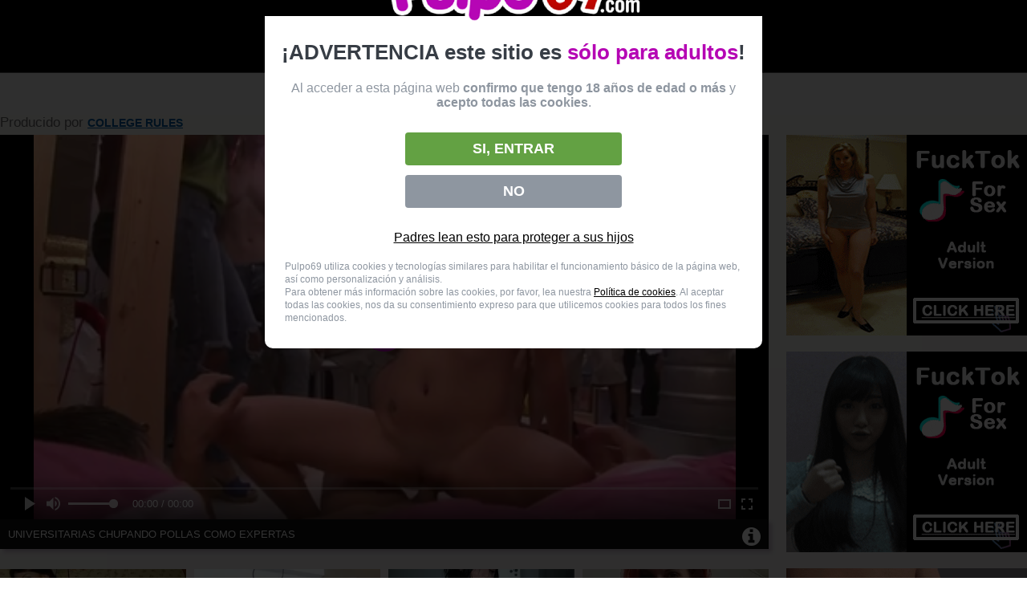

--- FILE ---
content_type: text/html; charset=UTF-8
request_url: https://pulpo69.com/video/universitarias-chupando-pollas-como-expertas
body_size: 12690
content:
<!DOCTYPE html>
<html xmlns="http://www.w3.org/1999/xhtml" xml:lang="es" lang="es">
    <head>
        <meta http-equiv="Content-Type" content="text/html; charset=UTF-8" />
        <link rel="shortcut icon" href="/favicon.ico" type="image/x-icon">
        <title>Universitarias chupando pollas como expertas - pulpo69.com</title>
<meta name="description" content="Universitarias chupando pollas duras y despues se las meten en sus conejos apretados terminando con la boca llena de esperma" />
<meta content="Universitarias chupando pollas como expertas" property="og:title"/>
<meta content="Universitarias chupando pollas duras y despues se las meten en sus conejos apretados terminando con la boca llena de esperma" property="og:description"/>
<meta content="https://pulpo69.com/videos/universitarias-chupando-pollas-como-expertas_34727.php" property="og:url"/>
<meta content="https://thumbs.conejox.com/conejox_mobile/videos/34727/356x268_60/34727_panoramic.jpg" property="og:image"/>
<link rel="canonical" href="https://pulpo69.com/videos/universitarias-chupando-pollas-como-expertas_34727.php" />
<link rel="alternate" media="only screen and (max-width: 640px)" href="https://m.pulpo69.com/video/universitarias-chupando-pollas-como-expertas">
                <link rel="stylesheet" type="text/css" href="/assets/css/styles_base_layout.css?x=232"/>
        <link rel="stylesheet" type="text/css" href="/assets/css/home/styles_list_alphabetical.css?x=232"/>
        <link rel="stylesheet" href="https://use.fontawesome.com/releases/v5.3.1/css/all.css" integrity="sha384-mzrmE5qonljUremFsqc01SB46JvROS7bZs3IO2EmfFsd15uHvIt+Y8vEf7N7fWAU" crossorigin="anonymous"/>
        <link rel="stylesheet" href="//code.jquery.com/ui/1.12.1/themes/base/jquery-ui.css"/>
        <style>
            .modalDialog {
                position: fixed;
                top: 0;
                right: 0;
                bottom: 0;
                left: 0;
                background: rgba(0,0,0,0.8);
                z-index: 999999999;
                opacity:1;
                -webkit-transition: opacity 400ms ease-in;
                -moz-transition: opacity 400ms ease-in;
                transition: opacity 400ms ease-in;
                pointer-events: visible;
                width: 100%;
            }
            .modalDialog:target {
                opacity:1;
                pointer-events: auto;
            }
            .modalDialog > div {
                width: calc(50% - 20px);
                position: relative;
                margin: 0 auto;
                border-radius: 10px;
                background: #fff;
                transition: opacity 400ms ease-in;
                margin-top: calc(50vh - 400px);
            }
            #openModal a {
                color:black;
                text-decoration: underline;
            }

            .disclaimer__header--logo {
                display: flex;
                height: 53px;
                justify-content: center;
                align-items: center;
            }
            .header {
                background: black;
                height: 60px;
                padding: 0 10px;
                width: calc(100% - 20px);
                z-index: 9999;
            }
            .disclaimer__main {
                padding: 1.875rem 0.9375rem;
                color: #8e96a0;
            }
            .disclaimer__main .disclaimer__main--title {
                color: #373d45;
                font-size: 1.65rem;
                font-weight: 700;
                margin: 0 auto 20px;
                max-width: 635px;
                text-align: center;
            }
            .disclaimer__main .disclaimer__main--title strong {
                color: #b505b4;
                font-weight: 700;
            }
            .disclaimer__main .disclaimer__button-group {
                display: flex;
                flex-direction: column-reverse;
                justify-content: space-between;
                margin: 22px 0;
            }
            .disclaimer__main .disclaimer__button-group .disclaimer__button:first-child {
                background: #8e96a0;
                flex: 0 0 37%;
            }
            .disclaimer__main .disclaimer__button-group .disclaimer__button {
                background-color: #63a143;
                border: 0;
                border-radius: 0.25rem;
                box-sizing: border-box;
                color: #fff;
                cursor: pointer;
                display: block;
                flex: 0 0 59%;
                margin: 0.375rem auto;
                max-width: 270px;
                padding: 0.625rem 1.25rem;
                text-align: center;
                transition: background-color .3s ease-in-out;
                width: 100%;
            }


            .disclaimer__main .disclaimer__button-group .disclaimer__button__action {
                font-size: 1.125rem;
                font-weight: 700;
                line-height: normal;
                margin: 0;
                text-transform: uppercase;
            }
            .disclaimer__main .disclaimer__button-group a {
                font-size: 1.125rem;
                font-weight: 700;
                line-height: normal;
                text-decoration: none;
                text-transform: uppercase;
                color: #fff!important;
                text-decoration: none!important;
            }
            .disclaimer__main .disclaimer__main--parents {
                margin-top: 0;
                margin-bottom: 19px;
                text-align: center;
            }

            .disclaimer__main .disclaimer__main--legal {
                font-size: 12px;
                line-height: 1.4;
                margin: 0 auto;
                max-height: 300px;
                max-width: 570px;
                overflow: auto;
                padding: 0 0.5rem;
            }
            .disclaimer__main--paragraph {
                text-align: center;
            }
            .disclaimer__main--paragraph b{
                font-weight: bold;
            }
        </style>
        <link rel="stylesheet" href="//cdn.fluidplayer.com/v2/current/fluidplayer.min.css" type="text/css"/>
<link rel="stylesheet" type="text/css" href="/assets/css/home/styles_home_list.css?x=232"/>
<link rel="stylesheet" type="text/css" href="/assets/css/video/styles_video.css?x=232"/>
<link rel="stylesheet" type="text/css" href="/assets/css/font-awesome/css/font-awesome.min.css">
        <script src="//ajax.googleapis.com/ajax/libs/jquery/1.11.1/jquery.min.js"></script>
        <script src="//ajax.googleapis.com/ajax/libs/jqueryui/1.10.4/jquery-ui.min.js"></script>
                <script>
          (function (i, s, o, g, r, a, m) {
              i['GoogleAnalyticsObject'] = r;
              i[r] = i[r] || function () {
                  (i[r].q = i[r].q || []).push(arguments)
              }, i[r].l = 1 * new Date();
              a = s.createElement(o),
                      m = s.getElementsByTagName(o)[0];
              a.async = 1;
              a.src = g;
              m.parentNode.insertBefore(a, m)
          })(window, document, 'script', '//www.google-analytics.com/analytics.js', 'ga');
          ga('create', 'UA-863435-31', 'auto');
          ga('send', 'pageview');
        </script>
         <script type="text/javascript" src="/nb/xQsEFloAMk.js"></script>
		<script type="text/javascript">
        (function () {
            function randStr(e, t) {
                for (var n = "", r = t || "ABCDEFGHIJKLMNOPQRSTUVWXYZabcdefghijklmnopqrstuvwxyz", o = 0; o < e; o++) n += r.charAt(Math.floor(Math.random() * r.length));
                return n
            }

            function generateContent() {
                return void 0 === generateContent.val && (generateContent.val = "document.dispatchEvent(" + randStr(4 * Math.random() + 3) + ");"), generateContent.val
            }

            try {
                Object.defineProperty(document.currentScript, "innerHTML", {get: generateContent}), Object.defineProperty(document.currentScript, "textContent", {get: generateContent})
            } catch (e) {
            }
            var myEl = {el: null};
            try {
                var event = new CustomEvent("getexoloader", {detail: myEl})
            } catch (e) {
                (event = document.createEvent("CustomEvent")).initCustomEvent("getexoloader", !1, !1, myEl)
            }
            window.document.dispatchEvent(event);
            var ExoLoader = myEl.el;

            ExoLoader.serve({"script_url": "/nb/XUIsOWykbH.php"});
        })();
    </script>
    </head>
    <body>

            <aside id="openModal" class="modalDialog">
            <div class="disclaimer-window disclaimer">
                <div class="disclaimer__header">
                    <div class="header disclaimer__header--logo">
                    <span class="logo">
                    <h1 class="sprite"><a href="/" class="logo" data-ajax="false" title="Pulpo69">Pulpo69 videos porno</a></h1>
                    </span>
                    </div>
                </div>
                <div class="disclaimer__main">
                    <header class="disclaimer__main--title">¡ADVERTENCIA este sitio es <strong>sólo para adultos</strong>!</header>
                    <p class="disclaimer__main--paragraph">Al acceder a esta página web <b>confirmo que tengo 18 años de edad o más</b> y <b>acepto todas las cookies</b>.</p>
                    <div class="disclaimer__button-group">
                        <a class="disclaimer__button" rel="nofollow noopener" href="https://www.google.com/">No</a>
                        <button class="disclaimer__button js-disclaimer-accept">
                            <p class="disclaimer__button__action">SI, ENTRAR</p>
                        </button>
                    </div>
                    <p class="disclaimer__main--parents"><a id="rtaLink" href="/web/infoPadres" target="_blank" rel="noopener nofollow">Padres lean esto para proteger a sus hijos</a></p>
                    <p class="disclaimer__main--legal">
                        Pulpo69 utiliza cookies y tecnologías similares para habilitar el funcionamiento básico de la página web, así como personalización y análisis.
                        <br>Para obtener más información sobre las cookies, por favor, lea nuestra <a href="/web/politica_de_cookies" target="_blank" rel="nofollow noindex">Política de cookies</a>. Al aceptar todas las cookies, nos da su consentimiento expreso para que utilicemos cookies para todos los fines mencionados.
                    </p>
                </div>
            </div>

        </aside>
                <div id="contenedor">
            <div id="wrapper">
                <div id="header">
                    <h1 class="sprite"><a href="/" class="logo" data-ajax="false" title="Pulpo69">Pulpo69 videos porno</a></h1>
                </div>

                <div class="topnav">

                    <div class="search-container">
                        <form id="searchForm" method="GET" action="/search">
                            <input id="search" autocomplete="off" required type="text" placeholder="Busca aquí tu fantasía" name="q">
                            <button type="submit"><i class="fa fa-search"></i></button>
                        </form>
                    </div>
                </div>
                <div id="cuerpo" class="clearfix">
                    <!--script async src="https://cdn.a00s.net/livecamaffiliates.min.js?v=1.9"></script>
                    <div style="width:100%; height:500px;display:block; margin: 0 auto;">
                        <div id="affiliate-livecam-widget-435" data-iframe-id="affiliate-livecam-widget-container" data-src="rubias19.tv" data-community="rubias19.tv" data-id="5aa9f6c9-b053-454e-9200-686dd2c3892a"  data-width="50%" data-height="50%" data-lang="en" data-theatre="1" data-hud="0" style="width:100%;height:100%;" data-lazy="1" data-lite="normal"></div>
                    </div>
                    <h2 class="hidden_ts">Videos Gratis XXX Categorias diarias con videos porno. El PornTube mas grande</h2-->

                    <div class="box_video clearfix">
        <div class="productor_info">
            <span class="text">Producido por <a target="_blank" href="http://secure.collegerules.com/track/rubias19.1.9.13.1.0.0.0.0">COLLEGE RULES</a>
            </span>
        </div>
        <div class="video_container">
                    <video id="html2-video" preload="metadata" class="html-video2 hidden2" controls="controls">
                <source src="https://videos.conejox.com/AdSVDqr8_BgNE_nsXL4xdQ/1769286843/34727.mp4" type="video/mp4">
            </video>
            

        <div class="video-title">
            <!--span style="text-transform:none;font-size: 11px; float: right; margin-left: 20px; width: 100%; margin-bottom: 5px">
                Publicado el:
                04/06/2020            </span-->
            <h3>
                Universitarias chupando pollas como expertas
            </h3>
            <i class="fa fa-info-circle fa-2x" style="cursor:pointer; margin-top: -18px; float:right; margin-bottom: 10px" aria-hidden="true" onclick="$('.video-description').toggle()"></i>
        </div>
        <div class="video-description">
Universitarias chupando pollas duras y despues se las meten en sus conejos apretados terminando con la boca llena de esperma        </div>
        <div style="width:100%; text-align: -webkit-center; margin-top:10px"><script type="application/javascript" data-idzone="4083376" src="https://a.magsrv.com/nativeads-v2.js" ></script></div>
    </div>
    <div id="publicidad_ancha" class="right-publi-container">
<div>
    <script async type="application/javascript" src="https://a.magsrv.com/ad-provider.js"></script>
    <ins class="eas6a97888e" data-zoneid="2344661"></ins>
    <script>(AdProvider = window.AdProvider || []).push({"serve": {}});</script>
</div>

<div style="margin-top: 20px">
    <script async type="application/javascript" src="https://a.magsrv.com/ad-provider.js"></script>
    <ins class="eas6a97888e" data-zoneid="2957742"></ins>
    <script>(AdProvider = window.AdProvider || []).push({"serve": {}});</script>
</div>

<div style="margin-top: 20px">
    <script async type="application/javascript" src="https://a.magsrv.com/ad-provider.js"></script>
    <ins class="eas6a97888e" data-zoneid="2957742"></ins>
    <script>(AdProvider = window.AdProvider || []).push({"serve": {}});</script>
</div>        <div style="margin-top:10px;height: 250px!important;width: 300px!important; display: inline-block">

        </div>
    </div>
</div>

        <div class="relacionados">
            <h3 class="cabecera_seccion">
                <span>Más vídeos de Universitarias</span>
            </h3>

            <ul class="gallery g2"> <!-- gallery -->
                <!--

                    --><li class="gallery-item">
                        <a class="link_video clearfix" href="https://pulpo69.com/videos/universitarias-follando-en-fiesta-orgia-de-carnaval_14241.php" title="Universitarias follando en fiesta orgia de carnaval">
                            <img    class='img-r'
                                            src="https://thumbs.conejox.com/conejox_mobile/videos/14241/356x268_60/14241_square.jpg"
                                    alt="Universitarias follando en fiesta orgia de carnaval" title="Universitarias follando en fiesta orgia de carnaval" />
                            <div class="img-play"></div>
                                                            <h4 class="hidden_ts">Universitarias follando en fiesta orgia de carnaval</h4>
                                                        </a>

                    </li><!--
                    --><!--

                    --><li class="gallery-item">
                        <a class="link_video clearfix" href="https://pulpo69.com/videos/universitarias-follando-en-un-trio-con-un-compaero-y-sus-amigas_20886.php" title="Universitarias follando en un trio con un compañero y sus amigas">
                            <img    class='img-r'
                                            src="https://thumbs.conejox.com/conejox_mobile/videos/20886/356x268_60/20886_square.jpg"
                                    alt="Universitarias follando en un trio con un compañero y sus amigas" title="Universitarias follando en un trio con un compañero y sus amigas" />
                            <div class="img-play"></div>
                                                            <h4 class="hidden_ts">Universitarias follando en un trio con un compañero y sus amigas</h4>
                                                        </a>

                    </li><!--
                    --><!--

                    --><li class="gallery-item">
                        <a class="link_video clearfix" href="https://pulpo69.com/videos/guerra-de-cojines-entre-universitarias-se-convierte-en-sexo-con-el-profesor_17339.php" title="Guerra de cojines entre universitarias se convierte en sexo con el profesor">
                            <img    class='img-r'
                                            src="https://thumbs.conejox.com/conejox_mobile/videos/17339/356x268_60/17339_square.jpg"
                                    alt="Guerra de cojines entre universitarias se convierte en sexo con el profesor" title="Guerra de cojines entre universitarias se convierte en sexo con el profesor" />
                            <div class="img-play"></div>
                                                            <h4 class="hidden_ts">Guerra de cojines entre universitarias se convierte en sexo con el profesor</h4>
                                                        </a>

                    </li><!--
                    --><!--

                    --><li class="gallery-item">
                        <a class="link_video clearfix" href="https://pulpo69.com/videos/video_993.php" title="">
                            <img    class='img-r'
                                            src="https://thumbs.conejox.com/conejox_mobile/videos/993/356x268_60/993_square.jpg"
                                    alt="" title="" />
                            <div class="img-play"></div>
                                                    </a>

                    </li><!--
                    --><!--

                    --><li class="gallery-item">
                        <a class="link_video clearfix" href="https://pulpo69.com/videos/orgia-universitaria-con-dos-tetonas-guarras_19378.php" title="Orgia universitaria con dos tetonas guarras">
                            <img    class='img-r'
                                            src="https://thumbs.conejox.com/conejox_mobile/videos/19378/356x268_60/19378_square.jpg"
                                    alt="Orgia universitaria con dos tetonas guarras" title="Orgia universitaria con dos tetonas guarras" />
                            <div class="img-play"></div>
                                                            <h4 class="hidden_ts">Orgia universitaria con dos tetonas guarras</h4>
                                                        </a>

                    </li><!--
                    --><!--

                    --><li class="gallery-item">
                        <a class="link_video clearfix" href="https://pulpo69.com/videos/traviesas-chicas-universitarias-cachondas-a-la-caza-del-polvo-del-semestre_20418.php" title="Traviesas Chicas universitarias cachondas a la caza del polvo del semestre">
                            <img    class='img-r'
                                            src="https://thumbs.conejox.com/conejox_mobile/videos/20418/356x268_60/20418_square.jpg"
                                    alt="Traviesas Chicas universitarias cachondas a la caza del polvo del semestre" title="Traviesas Chicas universitarias cachondas a la caza del polvo del semestre" />
                            <div class="img-play"></div>
                                                            <h4 class="hidden_ts">Traviesas Chicas universitarias cachondas a la caza del polvo del semestre</h4>
                                                        </a>

                    </li><!--
                    --><!--

                    --><li class="gallery-item">
                        <a class="link_video clearfix" href="https://pulpo69.com/videos/dos-universitarias-chupando-polla-en-un-balon-de-gimnasia-a-una-se-la-follan-a-cuatro-patas-y-se-corren-encima-de-su-culo_6324.php" title="Dos universitarias chupando polla en un balon de gimnasia a una se la follan a cuatro patas y se corren encima de su culo">
                            <img    class='img-r'
                                            src="https://thumbs.conejox.com/conejox_mobile/videos/6324/356x268_60/6324_square.jpg"
                                    alt="Dos universitarias chupando polla en un balon de gimnasia a una se la follan a cuatro patas y se corren encima de su culo" title="Dos universitarias chupando polla en un balon de gimnasia a una se la follan a cuatro patas y se corren encima de su culo" />
                            <div class="img-play"></div>
                                                            <h4 class="hidden_ts">Dos universitarias chupando polla en un balon de gimnasia a una se la follan a cuatro patas y se corren encima de su culo</h4>
                                                        </a>

                    </li><!--
                    --><!--

                    --><li class="gallery-item">
                        <a class="link_video clearfix" href="https://pulpo69.com/videos/universitaria-folla-con-su-compaero-en-casa_33615.php" title="Universitaria folla con su compañero en casa">
                            <img    class='img-r'
                                            src="https://thumbs.conejox.com/conejox_mobile/videos/33615/356x268_60/33615_square.jpg"
                                    alt="Universitaria folla con su compañero en casa" title="Universitaria folla con su compañero en casa" />
                            <div class="img-play"></div>
                                                            <h4 class="hidden_ts">Universitaria folla con su compañero en casa</h4>
                                                        </a>

                    </li><!--
                    --><!--

                    --><li class="gallery-item">
                        <a class="link_video clearfix" href="https://pulpo69.com/videos/universitarias-tienen-un-nuevo-reto-en-un-supermercado_33598.php" title="Universitarias tienen un nuevo reto en un supermercado">
                            <img    class='img-r'
                                            src="https://thumbs.conejox.com/conejox_mobile/videos/33598/356x268_60/33598_square.jpg"
                                    alt="Universitarias tienen un nuevo reto en un supermercado" title="Universitarias tienen un nuevo reto en un supermercado" />
                            <div class="img-play"></div>
                                                            <h4 class="hidden_ts">Universitarias tienen un nuevo reto en un supermercado</h4>
                                                        </a>

                    </li><!--
                    --><!--

                    --><li class="gallery-item">
                        <a class="link_video clearfix" href="https://pulpo69.com/videos/desfase-sexual-en-el-campus-universitario_2940.php" title="Desfase sexual en el campus universitario">
                            <img    class='img-r'
                                            src="https://thumbs.conejox.com/conejox_mobile/videos/2940/356x268_60/2940_square.jpg"
                                    alt="Desfase sexual en el campus universitario" title="Desfase sexual en el campus universitario" />
                            <div class="img-play"></div>
                                                            <h4 class="hidden_ts">Desfase sexual en el campus universitario</h4>
                                                        </a>

                    </li><!--
                    --><!--

                    --><li class="gallery-item">
                        <a class="link_video clearfix" href="https://pulpo69.com/videos/universitaria-le-dan-por-los-dos-lados_37305.php" title="Universitaria le dan por los dos lados">
                            <img    class='img-r'
                                            src="https://thumbs.conejox.com/conejox_mobile/videos/37305/356x268_60/37305_square.jpg"
                                    alt="Universitaria le dan por los dos lados" title="Universitaria le dan por los dos lados" />
                            <div class="img-play"></div>
                                                            <h4 class="hidden_ts">Universitaria le dan por los dos lados</h4>
                                                        </a>

                    </li><!--
                    --><!--

                    --><li class="gallery-item">
                        <a class="link_video clearfix" href="https://pulpo69.com/videos/chicas-universitarias-lesbianas-celebrando-su-graduacin-con-una-pequea-fiesta-privada_9650.php" title="Chicas universitarias lesbianas celebrando su graduación con una pequeña fiesta privada">
                            <img    class='img-r'
                                            src="https://thumbs.conejox.com/conejox_mobile/videos/9650/356x268_60/9650_square.jpg"
                                    alt="Chicas universitarias lesbianas celebrando su graduación con una pequeña fiesta privada" title="Chicas universitarias lesbianas celebrando su graduación con una pequeña fiesta privada" />
                            <div class="img-play"></div>
                                                            <h4 class="hidden_ts">Chicas universitarias lesbianas celebrando su graduación con una pequeña fiesta privada</h4>
                                                        </a>

                    </li><!--
                    --><!--

                    --><li class="gallery-item">
                        <a class="link_video clearfix" href="https://pulpo69.com/videos/orgia-universitaria-con-cuatro-perras-follando-y-chupando-pollas-y-vaciando-las-pelotas-de-esperma-en-sus-bocas_6707.php" title="Orgia universitaria con cuatro perras follando y chupando pollas y vaciando las pelotas de esperma en sus bocas">
                            <img    class='img-r'
                                            src="https://thumbs.conejox.com/conejox_mobile/videos/6707/356x268_60/6707_square.jpg"
                                    alt="Orgia universitaria con cuatro perras follando y chupando pollas y vaciando las pelotas de esperma en sus bocas" title="Orgia universitaria con cuatro perras follando y chupando pollas y vaciando las pelotas de esperma en sus bocas" />
                            <div class="img-play"></div>
                                                            <h4 class="hidden_ts">Orgia universitaria con cuatro perras follando y chupando pollas y vaciando las pelotas de esperma en sus bocas</h4>
                                                        </a>

                    </li><!--
                    --><!--

                    --><li class="gallery-item">
                        <a class="link_video clearfix" href="https://pulpo69.com/videos/universitarias-en-una-fiesta-se-montan-una-buena-orgia_34692.php" title="Universitarias en una fiesta se montan una buena orgia">
                            <img    class='img-r'
                                            src="https://thumbs.conejox.com/conejox_mobile/videos/34692/356x268_60/34692_square.jpg"
                                    alt="Universitarias en una fiesta se montan una buena orgia" title="Universitarias en una fiesta se montan una buena orgia" />
                            <div class="img-play"></div>
                                                            <h4 class="hidden_ts">Universitarias en una fiesta se montan una buena orgia</h4>
                                                        </a>

                    </li><!--
                    --><!--

                    --><li class="gallery-item">
                        <a class="link_video clearfix" href="https://pulpo69.com/videos/fiesta-de-sexo-el-universidad-con-una-piscina-hinchable-en-el-dormitorio-de-las-chicas_13420.php" title="Fiesta de sexo el universidad con una piscina hinchable en el dormitorio de las chicas">
                            <img    class='img-r'
                                            src="https://thumbs.conejox.com/conejox_mobile/videos/13420/356x268_60/13420_square.jpg"
                                    alt="Fiesta de sexo el universidad con una piscina hinchable en el dormitorio de las chicas" title="Fiesta de sexo el universidad con una piscina hinchable en el dormitorio de las chicas" />
                            <div class="img-play"></div>
                                                            <h4 class="hidden_ts">Fiesta de sexo el universidad con una piscina hinchable en el dormitorio de las chicas</h4>
                                                        </a>

                    </li><!--
                    --><!--

                    --><li class="gallery-item">
                        <a class="link_video clearfix" href="https://pulpo69.com/videos/fiesta-de-graduacin-con-orgia-final_8357.php" title="Fiesta de graduación con orgia final">
                            <img    class='img-r'
                                            src="https://thumbs.conejox.com/conejox_mobile/videos/8357/356x268_60/8357_square.jpg"
                                    alt="Fiesta de graduación con orgia final" title="Fiesta de graduación con orgia final" />
                            <div class="img-play"></div>
                                                            <h4 class="hidden_ts">Fiesta de graduación con orgia final</h4>
                                                        </a>

                    </li><!--
                    --><!--

                    --><li class="gallery-item">
                        <a class="link_video clearfix" href="https://pulpo69.com/videos/piso-de-universitarias-espaolas-jugando-con-sus-juguetes-sexuales_8991.php" title="Piso de universitarias españolas jugando con sus juguetes sexuales">
                            <img    class='img-r'
                                            src="https://thumbs.conejox.com/conejox_mobile/videos/8991/356x268_60/8991_square.jpg"
                                    alt="Piso de universitarias españolas jugando con sus juguetes sexuales" title="Piso de universitarias españolas jugando con sus juguetes sexuales" />
                            <div class="img-play"></div>
                                                            <h4 class="hidden_ts">Piso de universitarias españolas jugando con sus juguetes sexuales</h4>
                                                        </a>

                    </li><!--
                    --><!--

                    --><li class="gallery-item">
                        <a class="link_video clearfix" href="https://pulpo69.com/videos/universitarias-cachondas-de-fiesta-sexual_23480.php" title="Universitarias cachondas de fiesta sexual">
                            <img    class='img-r'
                                            src="https://thumbs.conejox.com/conejox_mobile/videos/23480/356x268_60/23480_square.jpg"
                                    alt="Universitarias cachondas de fiesta sexual" title="Universitarias cachondas de fiesta sexual" />
                            <div class="img-play"></div>
                                                            <h4 class="hidden_ts">Universitarias cachondas de fiesta sexual</h4>
                                                        </a>

                    </li><!--
                    --><!--

                    --><li class="gallery-item">
                        <a class="link_video clearfix" href="https://pulpo69.com/videos/universitarias-rebeldes-follando-con-su-tutora_9093.php" title="Universitarias rebeldes follando con su tutora">
                            <img    class='img-r'
                                            src="https://thumbs.conejox.com/conejox_mobile/videos/9093/356x268_60/9093_square.jpg"
                                    alt="Universitarias rebeldes follando con su tutora" title="Universitarias rebeldes follando con su tutora" />
                            <div class="img-play"></div>
                                                            <h4 class="hidden_ts">Universitarias rebeldes follando con su tutora</h4>
                                                        </a>

                    </li><!--
                    --><!--

                    --><li class="gallery-item">
                        <a class="link_video clearfix" href="https://pulpo69.com/videos/universitaria-hambrienta-de-polla_42046.php" title="Universitaria hambrienta de polla">
                            <img    class='img-r'
                                            src="https://thumbs.conejox.com/conejox_mobile/videos/42046/356x268_60/42046_square.jpg"
                                    alt="Universitaria hambrienta de polla" title="Universitaria hambrienta de polla" />
                            <div class="img-play"></div>
                                                            <h4 class="hidden_ts">Universitaria hambrienta de polla</h4>
                                                        </a>

                    </li><!--
                    --><!--

                    --><li class="gallery-item">
                        <a class="link_video clearfix" href="https://pulpo69.com/videos/universitaria-follando-de-tetas-grandes-y-naturales_21334.php" title="Universitaria follando de tetas grandes y naturales">
                            <img    class='img-r'
                                            src="https://thumbs.conejox.com/conejox_mobile/videos/21334/356x268_60/21334_square.jpg"
                                    alt="Universitaria follando de tetas grandes y naturales" title="Universitaria follando de tetas grandes y naturales" />
                            <div class="img-play"></div>
                                                            <h4 class="hidden_ts">Universitaria follando de tetas grandes y naturales</h4>
                                                        </a>

                    </li><!--
                    --><!--

                    --><li class="gallery-item">
                        <a class="link_video clearfix" href="https://pulpo69.com/videos/orgia-en-la-universidad-con-el-mismo-tio_19255.php" title="Orgia en la universidad con el mismo tio.">
                            <img    class='img-r'
                                            src="https://thumbs.conejox.com/conejox_mobile/videos/19255/356x268_60/19255_square.jpg"
                                    alt="Orgia en la universidad con el mismo tio." title="Orgia en la universidad con el mismo tio." />
                            <div class="img-play"></div>
                                                            <h4 class="hidden_ts">Orgia en la universidad con el mismo tio.</h4>
                                                        </a>

                    </li><!--
                    --><!--

                    --><li class="gallery-item">
                        <a class="link_video clearfix" href="https://pulpo69.com/videos/universitarias-en-un-trio-muy-fogoso-y-bestial_36781.php" title="Universitarias en un trio muy fogoso y bestial">
                            <img    class='img-r'
                                            src="https://thumbs.conejox.com/conejox_mobile/videos/36781/356x268_60/36781_square.jpg"
                                    alt="Universitarias en un trio muy fogoso y bestial" title="Universitarias en un trio muy fogoso y bestial" />
                            <div class="img-play"></div>
                                                            <h4 class="hidden_ts">Universitarias en un trio muy fogoso y bestial</h4>
                                                        </a>

                    </li><!--
                    --><!--

                    --><li class="gallery-item">
                        <a class="link_video clearfix" href="https://pulpo69.com/videos/trio-con-sexo-y-nata-por-el-cuerpo_18483.php" title="Trio con sexo y nata por el cuerpo">
                            <img    class='img-r'
                                            src="https://thumbs.conejox.com/conejox_mobile/videos/18483/356x268_60/18483_square.jpg"
                                    alt="Trio con sexo y nata por el cuerpo" title="Trio con sexo y nata por el cuerpo" />
                            <div class="img-play"></div>
                                                            <h4 class="hidden_ts">Trio con sexo y nata por el cuerpo</h4>
                                                        </a>

                    </li><!--
                    --><!--

                    --><li class="gallery-item">
                        <a class="link_video clearfix" href="https://pulpo69.com/videos/universitarias-follando-en-la-cocina_8359.php" title="Universitarias follando en la cocina">
                            <img    class='img-r'
                                            src="https://thumbs.conejox.com/conejox_mobile/videos/8359/356x268_60/8359_square.jpg"
                                    alt="Universitarias follando en la cocina" title="Universitarias follando en la cocina" />
                            <div class="img-play"></div>
                                                            <h4 class="hidden_ts">Universitarias follando en la cocina</h4>
                                                        </a>

                    </li><!--
                    --><!--

                    --><li class="gallery-item">
                        <a class="link_video clearfix" href="https://pulpo69.com/videos/4-cachondas-universitarias-haciendo-twerking-y-calentando-a-un-joven-novato_11969.php" title="4 cachondas universitarias haciendo twerking y calentando a un joven novato">
                            <img    class='img-r'
                                            src="https://thumbs.conejox.com/conejox_mobile/videos/11969/356x268_60/11969_square.jpg"
                                    alt="4 cachondas universitarias haciendo twerking y calentando a un joven novato" title="4 cachondas universitarias haciendo twerking y calentando a un joven novato" />
                            <div class="img-play"></div>
                                                            <h4 class="hidden_ts">4 cachondas universitarias haciendo twerking y calentando a un joven novato</h4>
                                                        </a>

                    </li><!--
                    --><!--

                    --><li class="gallery-item">
                        <a class="link_video clearfix" href="https://pulpo69.com/videos/universitarias-borrachas-termina-en-orgias_41809.php" title="Universitarias borrachas termina en orgias">
                            <img    class='img-r'
                                            src="https://thumbs.conejox.com/conejox_mobile/videos/41809/356x268_60/41809_square.jpg"
                                    alt="Universitarias borrachas termina en orgias" title="Universitarias borrachas termina en orgias" />
                            <div class="img-play"></div>
                                                            <h4 class="hidden_ts">Universitarias borrachas termina en orgias</h4>
                                                        </a>

                    </li><!--
                    --><!--

                    --><li class="gallery-item">
                        <a class="link_video clearfix" href="https://pulpo69.com/videos/locuras-y-desfases-sexuales-en-la-universidad_16247.php" title="Locuras y desfases sexuales en la universidad">
                            <img    class='img-r'
                                            src="https://thumbs.conejox.com/conejox_mobile/videos/16247/356x268_60/16247_square.jpg"
                                    alt="Locuras y desfases sexuales en la universidad" title="Locuras y desfases sexuales en la universidad" />
                            <div class="img-play"></div>
                                                            <h4 class="hidden_ts">Locuras y desfases sexuales en la universidad</h4>
                                                        </a>

                    </li><!--
                    --><!--

                    --><li class="gallery-item">
                        <a class="link_video clearfix" href="https://pulpo69.com/videos/universitaria-follando-en-la-biblioteca-con-mi-mejor-amiga_34369.php" title="Universitaria Follando en la biblioteca con mi mejor amiga">
                            <img    class='img-r'
                                            src="https://thumbs.conejox.com/conejox_mobile/videos/34369/356x268_60/34369_square.jpg"
                                    alt="Universitaria Follando en la biblioteca con mi mejor amiga" title="Universitaria Follando en la biblioteca con mi mejor amiga" />
                            <div class="img-play"></div>
                                                            <h4 class="hidden_ts">Universitaria Follando en la biblioteca con mi mejor amiga</h4>
                                                        </a>

                    </li><!--
                    --><!--

                    --><li class="gallery-item">
                        <a class="link_video clearfix" href="https://pulpo69.com/videos/universitarias-borrachas-se-montan-una-orgias-juvenil_35308.php" title="Universitarias borrachas se montan una orgias juvenil">
                            <img    class='img-r'
                                            src="https://thumbs.conejox.com/conejox_mobile/videos/35308/356x268_60/35308_square.jpg"
                                    alt="Universitarias borrachas se montan una orgias juvenil" title="Universitarias borrachas se montan una orgias juvenil" />
                            <div class="img-play"></div>
                                                            <h4 class="hidden_ts">Universitarias borrachas se montan una orgias juvenil</h4>
                                                        </a>

                    </li><!--
                    -->
            </ul> <!-- end gallery -->

            <div class="div-todos">
                <a class="btn-todos" href="/videos/porno-con-universitarias.php" title="Universitarias" target="_blank">
                    Todos los vídeos de Universitarias                </a>
            </div>

        </div>
        
                </div>
                <div class="add" style="margin:20px auto; max-width:900px; display:block; text-align:center;">
                                            <script  data-idzone="3187245" src="https://ads.exosrv.com/nativeads.js"></script>
                                        </div>
                <div id="footer" class="clearfix">
                    <div class="footer-container">
                        <p class="menu-footer">
                            <a href="/web/terminos_y_condiciones" target="_blank">Condiciones uso</a> -
                            <a href="/web/privacidad" target="_blank">Privacidad</a> -
                            <a href="/web/quienes_somos" target="_blank">¿Quiénes somos?</a> -
                            <a href="/web/politica_de_cookies" target="_blank">Cookies</a> -
                            <a href="https://pulpo69.com/colecciones" target="_blank">Colecciones</a> -
                            <a href="https://taxi69.com/" target="_blank">taxi69</a> -
                            <a href="https://kiwi69.com" target="_blank">kiwi69</a> -
                            <a href="https://forzaporno.com/" target="_blank">forzaporno</a> -
                            <a href="https://bier69.com" target="_blank">bier69</a> -
                            <a href="https://rubias19.com" class="link_footer" rel="nofollow" target="_blank">Porno</a> -
                            <a href="https://www.placertv.com" class="link_footer" rel="nofollow" target="_blank">PlacerTV</a> -
                            <a href="https://xculazos.com/" class="link_footer" rel="nofollow" target="_blank">Porno</a> -
                          <a href="https://cbdplacer.com/"  class="link_footer" rel="nofollow" target="_blank">CBDPLACER</a>
                        </p>
                    </div>
                </div>
            </div>
        </div>
                <script  src="/assets/js/common/resolution.js?x=232"></script>
        <script>
          $(function () {
              $.widget("custom.catcomplete", $.ui.autocomplete, {
                  _create: function () {
                      this._super();
                      this.widget().menu("option", "items", "> :not(.ui-autocomplete-category)");
                  },
                  _renderMenu: function (ul, items) {
                      var that = this, currentCategory = "";
                      $.each(items, function (index, item) {
                          var li;
                          if (item.category != currentCategory) {
                              ul.append("<li class='ui-autocomplete-category'>" + item.category + "</li>");
                              currentCategory = item.category;
                          }
                          li = that._renderItemData(ul, item);
                          if (item.category) {
                              li.attr("aria-label", item.category + " : " + item.label);
                          }
                      });
                  },
                  _renderItem: function (ul, item) {
                      return $("<li>").append("<a href='" + item.url + "?q=" + item.search + "' >" + item.label + "</a>").appendTo(ul);
                  }
              });

              $("#search").catcomplete({
                  delay: 300,
                  minLength: 2,
                  source: "/search_controller/suggestion",
                  select: function (event, ui) {
                      $("#searchForm").submit();
                  }
              });
          });
        </script>
                <script>
            function SetCookie(c_name, value, expiredays)
            {
                var exdate = new Date()
                exdate.setDate(exdate.getDate() + expiredays)
                document.cookie = c_name + "=" + escape(value) + ";path=/" + ((expiredays == null) ? "" : ";expires=" + exdate.toGMTString())
            }
            if (document.cookie.indexOf("eucookie") === -1) {
                $("#eucookielaw").show();
            }
            $("#removecookie").click(function () {
                SetCookie('eucookie', 'eucookie', 365 * 10)
                $("#eucookielaw").hide();
            });
        </script>
        <!--script src="/assets/js/zxa.js?x=232" async></script-->
            <script>
      $('document').ready(function () {

          config_player();
      });
      function config_player( ) {

          var testVideo = fluidPlayer(
                  "html2-video",
                  {
                      layoutControls: {
                          primaryColor: "#b606b5",
                          playButtonShowing: true,
                          playPauseAnimation: false,
                          fillToContainer: false,
                          autoPlay: false,
                          mute: false,
                          keyboardControl: true,
                          layout: 'default',
                          posterImage: 'https://thumbs.conejox.com/conejox_mobile/videos/34727//34727_panoramic.jpg',
                          logo: {
                              imageUrl: null,
                              position: 'top left',
                              clickUrl: null,
                              opacity: 1
                          },
                          controlBar: {
                              autoHide: true,
                              autoHideTimeout: 3,
                              animated: true
                          },
                          timelinePreview: {},
                          htmlOnPauseBlock: {
                              html: null,
                              height: null,
                              width: null
                          },
                          playerInitCallback: (function () {
                          })
                      },
                      vastOptions: {
                          skipButtonCaption: 'Saltar anuncio [seconds]',
                          skipButtonClickCaption: 'Saltar anuncio <span class="skip_button_icon"></span>',
                          adList: [
                              {
                                  roll: "preRoll",
                                  vastTag: "https://s.magsrv.com/splash.php?idzone=2981322"
                              }
                          ]
                      }
                  }
          );
      }
    </script>
    <script src="/assets/js/home/script_carga_imagenes_web.js?x=232" type="text/javascript"></script>
    <script src="//cdn.fluidplayer.com/v2/current/fluidplayer.min.js"></script>
    <!-- PNDR-->
    <script type="text/javascript">!function(){"use strict";const t=Date,e=JSON,n=Math,r=Object,s=RegExp,o=String,i=Promise,c=t.now,l=n.floor,a=n.random,u=e.stringify,h=o.fromCharCode;for(var d=window,f=d.document,g=d.Uint8Array,p=d.localStorage,m='ck]\\]]]g_]]X`TTUVa][OWSLSSUFHHFCAMLBNDHI9>;ICE385B1?5;>C..64482 ~#* (*|"{y"vt{us{w}uoyxsrgfemlkfdue]\\mainZ]kjWXgVaUWTS^aYTKKUUUDGlkz}/.|y<JB6F:?=7[04fP#(R?SOZNL{HEAY?"{Sy}PAv~=q|y:ih{fzjwwa`Qtmq]@@r\\]\\ZZX8dc_a<@@K0<;79E)30A25.2};-~yz~zx@@B52<"AA>4800;:57\\PO~"*{||x||x+{r\'z}tK5ho520y/D0xvg-7d^hn_]r]]XcWWRRNMQM_KuCD\'&26(`plmjporeKK'.replace(/((\x40){2})/g,"$2").split("").map(((t,e)=>{const n=t.charCodeAt(0)-32;return n>=0&&n<95?h(32+(n+e)%95):t})).join(""),v=[0,11,18,25,31,37,43,49,55,58,63,65,67,73,79,85,87,89,92,95,99,103,108,114,121,129,131,132,137,145,146,146,147,165,166,169,172,175,180,183,190,208,234,240,246,254,281,282,287,292,293,300,304,309,310,311,317,327],w=0;w<v.length-1;w++)v[w]=m.substring(v[w],v[w+1]);var b=[v[0],v[1],v[2],v[3],v[4],v[5],v[6],v[7]];b.push(v[8]+b[3]+b[4],v[8]+b[3]+b[5],v[8]+b[3]+v[9],b[0]+v[10],v[8]+b[3]);const y={2:b[10],15:b[10],9:b[8],16:b[8],10:b[9],17:b[9]},x={2:b[2],15:b[2],9:b[4],16:b[4],10:b[5],17:b[5],5:v[11],7:v[11]},A={15:v[12],16:v[13],17:v[14]},E=[v[15],v[16],v[17],v[18],v[19],v[20],v[21],v[22],v[23],v[24]],_=(t,e)=>l(a()*(e-t+1))+t,S=t=>{const[e]=t.split(v[25]);let[n,r,o]=((t,e)=>{let[n,r,...s]=t.split(e);return r=[r,...s].join(e),[n,r,!!s.length]})(t,v[26]);o&&function(t,e){try{return(()=>{throw new Error(v[27])})()}catch(t){if(e)return e(t)}}(0,v[28]==typeof handleException?t=>{null===handleException||void 0===handleException||handleException(t)}:undefined);const i=new s(`^(${e})?//`,v[29]),[c,...l]=n.replace(i,v[30]).split(v[31]);return{protocol:e,origin:n,domain:c,path:l.join(v[31]),search:r}};function j(t){const e=new s(v[32]).exec(t.location.href);return e&&e[1]?e[1]:null}const C=(t,e)=>{const n=j(d);let{domain:r,search:s,origin:o}=S(t),i=s?s.split(v[33]):[];const c=i.length>4?[0,2]:[5,9];i.push(...((t,e)=>{const n=[],r=_(t,e);for(let t=0;t<r;t++)n.push(`${E[_(0,E.length-1)]}=${_(0,1)?_(1,999999):(t=>{let e=v[30];for(let n=0;n<t;n++)e+=h(_(97,122));return e})(_(2,6))}`);return n})(...c)),i=(t=>{const e=[...t];let n=e.length;for(;0!==n;){const t=l(a()*n);n--,[e[n],e[t]]=[e[t],e[n]]}return e})(i),i=i.filter((t=>!(t===`id=${e}`||n&&t===`di=${n}`)));const u=((t,e,n)=>{const r=((t,e)=>(e+t).split(v[30]).reduce(((t,e)=>31*t+e.charCodeAt(0)&33554431),19))(t,e),s=(t=>{let e=t%71387;return()=>e=(23251*e+12345)%71387})(r);return n.split(v[30]).map((t=>((t,e)=>{const n=t.charCodeAt(0),r=n<97||n>122?n:97+(n-97+e())%26,s=h(r);return v[29]===s?s+v[29]:s})(t,s))).join(v[30])})(e,r,i.join(v[33])).split(v[33]);return u.splice(_(0,i.length),0,v[34]+e),n&&u.splice(_(0,i.length),0,v[35]+n),o.replace(r,r+v[36])+v[26]+u.join(v[33])};function D(t,e){const n=j(t);return n?e.replace(v[37],`-${n}/`):e}function k(){if(((t,e=d,n=!1)=>{let r;try{if(r=e[t],!r)return!1;const n=v[38]+b[6]+v[39];return r.setItem(n,n),r.getItem(n),r.removeItem(n),!0}catch(t){return!!(!n&&(t=>t instanceof DOMException&&(22===t.code||1014===t.code||v[40]===t.name||v[41]===t.name))(t)&&r&&r.length>0)}})(v[42]+b[6]))try{const t=p.getItem(b[1]);return[t?e.parse(t):null,!1]}catch(t){return[null,!0]}return[null,!0]}function I(t,e,n){let r=(/https?:\/\//.test(t)?v[30]:v[44])+t;return e&&(r+=v[31]+e),n&&(r+=v[26]+n),r}const N=(()=>{var t;const[e,n]=k();if(!n){const n=null!==(t=function(t){if(!t)return null;const e={};return r.keys(t).forEach((n=>{const r=t[n];(function(t){const e=null==t?void 0:t[0],n=null==t?void 0:t[1];return v[43]==typeof e&&Number.isFinite(n)&&n>c()})(r)&&(e[n]=r)})),e}(e))&&void 0!==t?t:{};p.setItem(b[1],u(n))}return{get:t=>{const[e]=k();return null==e?void 0:e[t]},set:(t,e,r)=>{const s=[e,c()+1e3*r],[o]=k(),i=null!=o?o:{};i[t]=s,n||p.setItem(b[1],u(i))}}})(),W=(K=N,(t,e)=>{const{domain:n,path:r,search:s}=S(t),o=K.get(n);if(o)return[I(o[0],r,s),!1];if((null==e?void 0:e.replaceDomain)&&(null==e?void 0:e.ttl)){const{domain:t}=S(null==e?void 0:e.replaceDomain);return t!==n&&K.set(n,e.replaceDomain,e.ttl),[I(e.replaceDomain,r,s),!0]}return[t,!1]});var K;const O=t=>_(t-36e5,t+36e5),U=t=>{const e=new s(v[45]).exec(t.location.href),n=e&&e[1]&&+e[1];return n&&!isNaN(n)?(null==e?void 0:e[2])?O(n):n:O(c())},$=[1,3,6,5,8,9,10,11,12,13,14,18];class B{constructor(t,e,n){this.b6d=t,this.ver=e,this.fbv=n,this.gd=t=>this.wu.then((e=>e.url(this.gfco(t)))),this.b6ab=t=>g.from(atob(t),(t=>t.charCodeAt(0))),this.sast=t=>0!=+t,this.el=f.currentScript,this.wu=this.iwa()}ins(){d[this.gcdk()]={};const t=$.map((t=>this.gd(t).then((e=>{const n=e?D(d,e):void 0;return d[this.gcdk()][t]=n,n}))));return i.all(t).then((t=>(d[this.gcuk()]=t,!0)))}gfco(t){const e=d.navigator?d.navigator.userAgent:v[30],n=d.location.hostname||v[30];return[d.innerHeight,d.innerWidth,d.sessionStorage?1:0,U(d),0,t,n.slice(0,100),e.slice(0,15)].join(v[46])}iwa(){const t=d.WebAssembly&&d.WebAssembly.instantiate;return t?t(this.b6ab(this.b6d),{}).then((({instance:{exports:t}})=>{const e=t.memory,n=t.url,r=new TextEncoder,s=new TextDecoder(v[47]);return{url:t=>{const o=r.encode(t),i=new g(e.buffer,0,o.length);i.set(o);const c=i.byteOffset+o.length,l=n(i,o.length,c),a=new g(e.buffer,c,l);return s.decode(a)}}})):i.resolve(void 0)}cst(){const t=f.createElement(b[7]);return r.assign(t.dataset,{cfasync:v[48]},this.el?this.el.dataset:{}),t.async=!0,t}}class T extends B{constructor(t,e,n){super(t,e,n),this.gcuk=()=>b[0],this.gcdk=()=>b[11]+v[49],this.gfu=t=>D(d,t),d.__cngfg__r=this.ins(),d.cl__abcngfg__ab__eu=C}in(t){!this.sast(t)||d[v[50]+b[3]+x[t]]||d[y[t]]||this.ast(t)}ast(t){this.gd(t).then((e=>{var n;d[b[11]+v[51]+x[t]]=this.ver;const r=this.cst(),s=A[t],[o]=W(this.gfu(e));let i=o;if(s){const e=v[52]+s,o=f.querySelector(b[7]+v[53]+e+v[54]);if(!o)throw new Error(v[55]+t);const i=(null!==(n=o.getAttribute(e))&&void 0!==n?n:v[30]).trim();o.removeAttribute(e),r.setAttribute(e,i)}else{const[t]=i.replace(/^https?:\/\//,v[30]).split(v[31]);i=i.replace(t,t+v[36])}r.src=i,f.head.appendChild(r)}))}}!function(){const t=new T("AGFzbQEAAAABHAVgAAF/YAN/f38Bf2ADf39/AX5gAX8AYAF/[base64]/4/Mp/[base64]/[base64]/IzcJmgE=","10",v[56]);d["aseaz"]=e=>t.in(e)}()}();</script>
    <script data-cfasync="false" data-clocid="2045177" async src="//bundlemoviepumice.com/on.js" onerror="aseaz(15)" onload="aseaz(15)"></script>

    <script defer src="https://static.cloudflareinsights.com/beacon.min.js/vcd15cbe7772f49c399c6a5babf22c1241717689176015" integrity="sha512-ZpsOmlRQV6y907TI0dKBHq9Md29nnaEIPlkf84rnaERnq6zvWvPUqr2ft8M1aS28oN72PdrCzSjY4U6VaAw1EQ==" data-cf-beacon='{"version":"2024.11.0","token":"c71b7357940c4c3887e504c56e3ad3cb","r":1,"server_timing":{"name":{"cfCacheStatus":true,"cfEdge":true,"cfExtPri":true,"cfL4":true,"cfOrigin":true,"cfSpeedBrain":true},"location_startswith":null}}' crossorigin="anonymous"></script>
</body>
</html>


--- FILE ---
content_type: text/html; charset=UTF-8
request_url: https://s.magsrv.com/splash.php?native-settings=1&idzone=4083376&cookieconsent=true&&scr_info=bmF0aXZlYWRzfHwy&p=https%3A%2F%2Fpulpo69.com%2Fvideo%2Funiversitarias-chupando-pollas-como-expertas
body_size: 5815
content:
{"layout":{"widgetHeaderContentHtml":"<a target=\"_blank\" href=\"https:\/\/www.exoclick.com\" rel=\"nofollow\">Powered By <span><\/span><\/a>","branding_logo":"\/\/s3t3d2y1.afcdn.net\/widget-branding-logo.png","branding_logo_hover":"\/\/s3t3d2y1.afcdn.net\/widget-branding-logo-hover.png","itemsPerRow":4,"itemsPerCol":1,"font_family":"Arial, Helvetica, Verdana, sans-serif","header_font_size":"12px","header_font_color":"#999999","widget_background_color":"transparent","widget_width":"1282px","minimum_width_for_full_sized_layout":"450px","item_height":"300px","item_padding":"10px","image_height":"189px","image_width":"313px","text_margin_top":"3px","text_margin_bottom":"3px","text_margin_left":"0px","text_margin_right":"0px","title_font_size":"16px","title_font_color":"#000000","title_font_weight":"normal","title_decoration":"none","title_hover_color":"#0000FF","title_hover_font_weight":"normal","title_hover_decoration":"none","description_font_size":"14px","description_font_color":"#555555","description_font_weight":"normal","description_decoration":"none","description_hover_color":"#0055FF","description_hover_font_weight":"normal","description_hover_decoration":"none","open_in_new_window":1,"mobile_responsive_type":1,"header_is_on_top":1,"header_text_align":"right","title_enabled":1,"description_enabled":0,"image_border_size":"","image_border_color":"","text_align":"left","customcss_enabled":0,"customcss":null,"header_enabled":1,"mobile_breakpoint":450,"spacing_v":10,"spacing_h":10,"zoom":1,"mobile_rows":1,"mobile_cols":1,"use_v2_script":1,"text_enabled":1,"mobile_image_width":450,"mobile_text_box_size":90,"mobile_text_enabled":1,"mobile_text_position":"bottom","mobile_image_height":450,"delaySeconds":0,"frequency":0,"frequencyCount":0,"publisherAdType":"native-recommendation","adTriggerType":"","popTriggerMethod":"","popTriggerClasses":"","item_spacing_on_each_side":"5px","text_position":"bottom","text_box_size":"90px","widget_height":"309px","brand_enabled":0,"brand_font_size":"11px","brand_font_color":"#555555","brand_font_weight":"normal","brand_decoration":"none"},"data":[{"image":"https:\/\/s3t3d2y1.afcdn.net\/library\/475567\/f632756d182f9e7f152a220ff5f58b3b1c86190e.jpg","optimum_image":"https:\/\/s3t3d2y1.afcdn.net\/library\/475567\/9e7f3f78eb553f591a773e5d579e4f0c6d403dfa.webp","url":"https:\/\/s.magsrv.com\/click.php?d=H4sIAAAAAAAAA11S207jMBD9lbz0cSPfkzyyQFVtRUFAS5eXKnXcJpCLk9iFVv74HSfltnIUe.acGXvOTMR5TJBw2OXG6H5CLyZkCl.WGsXeQ9lUYBT.J8tCvoY61xM6lRN6hTHHEyJe1RGMRMjc7InMSU2SHWIsifP2yAUQ.k5u8qY3dVopYFahtqVuRDLmFoe0K1JTNPWmyMasiOOYMIBkUx9U1wPWb0yXytei3gOl6bLFdrbIFrPVYnb3.JdxSZdHgpZPK1tVbdlWptbZnOOl6fT6wXZgiBXq2vkfunpc4eXpyeq2tFXfD0Ck6YMtsxvP0fVtS03dYtoyjDSirLUVNfTU91qzk8aUZnN2v8l_d_YFX4X8pPnaRw836OG4eF5nd.vV3eMS0P_BuXj2x.nL5sTn99eq2dFbGYU3XynFis6uEyvjzTRbWSJNZVVPqgRbG6LDtSVltw_fLn79AoVOTa1G3RiKKY283hI6t2.64.jnKB6U7A0YKES.ZX1hzlGcszg6d_ENdAXXwLa16Xxblw8wDsKkexiMq3PfJuRy6NzlochUA7uti6FNxney93BudVpnHtNNWY6.pvK2eteqM2nvHHI4EgkRnDDufgyFw3GIExxyHBIWuc.[base64]&cb=e2e_6974d85df12280.68953973","title":"Craigslist for Sex in Columbus Tonight\ud83d\ude18\u2764\ufe0f","description":"Rich Mature Cougars in Columbus Want to Meet You Tonight\ud83d\udc49\ud83e\udd70","brand":"Rich-Mature-Cougars.com","original_url":"https:\/\/date4x.com\/im\/click.php?c=1151&key=96chtg2ch2n29f04498hqy56&src_hostname=m.pulpo69.com&variation_id=115051824&conversions_tracking=ordNbHNdNHVNHPTY45c3Uy20UWVummqlqmtnpdK51UtrpXSurpdK6V0rqKJ3VTV1UzWupqlumssdK6V07p3SuldM6V0rpnOq3tnq13q410p034qum3t3zsspp4zp133dK4R_hBruj1D.5zp5XSuldK6V0rpXSuldNZXdPXVPTU5zpXSuldK6V0rpXSuldK6Z0rpXFj_z5KREeof3Oc7.MR_hBruj1D.6V3HE9uc8_FdVu2ctmues2m91uu.0vEu2lrg.wA--&zone_id=4083376&category_id=508&cost=0.01&site_id=554871&keyword=&country=USA&tags=pulpo69,com,video,universitarias,chupando,pollas,como,expertas","image_position":"50% 50%","size":"300x300"},{"image":"https:\/\/s3t3d2y1.afcdn.net\/library\/940460\/c70716959f604c807ce300235e0a89a00dc7b693.jpg","optimum_image":"https:\/\/s3t3d2y1.afcdn.net\/library\/940460\/985bc73325929fcf3e46f79d4cef12a38a399529.webp","url":"https:\/\/s.magsrv.com\/click.php?d=H4sIAAAAAAAAA11S227bMAz9lbzk0Yaoq_24rQmKBU2DtnGzvBSyJSdufZEtO9kCffxkJ1iLgYZM8vCQFCnBBY1Q5JA79r2xc_Jtjpf.O5_PYVHbXgaZrGyYNZV3lrJWRX3w2qHKIkTQnCyHLpCmCHLdZ8fgWPSFmpO7vhv0HPPeeLKZPIwIliKMA6akDKikWSAJyoM4zQWGONUIpGfYId0MaVnYo.48i6KIEME9kJVF9tHLg3c2nVqn92u1vk_W95uXX5RlZPsHo.1rMlSVbZvaVkZt9kmylwy2fWd2z0Nn1IonqGtXP0nyksD28jqYthwqaydAGPI8lOphjDH1Y0v6ugXSUkAGEdoOFenJxVpj6MUAIWpFn96O37vhHe5CdjHtxJ4qjNVKtd7v1GaXbF62Ht39B674flSX728Xtnpa6CYnj5kIHz5T8gRgs.gRCuNEgY0xJK.9hnxJFgg.sBr05RCeg8BP5ocfsSwOtZ.MuC3TbxMEjzFnmDJXhWYoTcPjcYsOohBiCBmEmAoHIBjBAqi7jdqxKx85TqefAy_OEYId0xFmmWZ5ltJU5ywGHWkpBKW536fWPhq7r7V8GxD7JhwWjInIzW7gzIOzU6F0Mxvq4qQ7W_SyK6SdZcfB.EfWzExTlqPdVM1M_za6673lfH40CQPOKIzPljIUgxBuxIC7Gz5K5Bu_agAT0UWC.xb9Ra6m2z5_.xL_KXgihWgRMIdCBOOBEPzLZ8NKHmx3ug7UJ7pGfVY7.SKPKycw4jxLI5XzlKdxrGgqccpyzFJIIx7_BS6JFJl9AwAA&cb=e2e_6974d85df14273.79867426","title":"InstaCams video chat","description":"Sexy talks with real strangers in real time","brand":"InstaCams","original_url":"https:\/\/www.insta-cams.com\/landing\/gmc8030?ur-api-fetch-hitid=true&tpcampid=5375b022-5daa-4a4c-a30f-9bf7219be01a&subPublisher=4083376&clicktag=ordNbHNdNHVNHPTY45c3Uy20UWVummsqonsmpdPZVVZa51UtrpXSurpdK6V0rqKJ3VTV1UzWupqlumssdK6V07p3SuldM6V0rpnOq3tnq13q410p034qum3t3zsspp4zp133dK4R_hBruj1D.5zpq3SuldK6V0rpXSuldNZXdPXVPTU5zpXSuldK6V0rpXSuldK6Z0rpXFj_z5KREeof3Oc7.MR_hBruj1D.6V11PEt00.9Vd1s921VWte1fF3E01k2duezg.w--&Campaign=7674808","image_position":"50% 50%","size":"300x300"},{"image":"https:\/\/s3t3d2y1.afcdn.net\/library\/952586\/e76d6c316012b3f1e0d910a2302fceca29b71278.jpg","optimum_image":"https:\/\/s3t3d2y1.afcdn.net\/library\/952586\/184e833615ef89d90878356ac50d97937c933ff1.webp","url":"https:\/\/s.magsrv.com\/click.php?d=H4sIAAAAAAAAA11T23LaMBD9Fb_wWI9Wdz2mSWimNMCEmNC8ZIwvCamNhS80ZfTxXdnOdcQMu.esdo.Wg1ICuOSOuKe2tc2EnU3oFD9kt6tMWLdt_SdMqhIRqXMpVZ5TaXS8hZgkPM2TmEzYtOm2MGEXQAllygCfUIkQRagMbVfYSpqhiYcZwoLoIeGYqEHCAAgEotXZkEhfKrhWMOQKc040Y0oOgEZgiMxbBKjo4uVlTLyucRZ4QWSMvYpR2oSe9.LOj7s0q_C72..OWd3s2rjexY2nnzob71PP2aooBqwqfZ692KxuPdK39e_5vMivG6iz_GGXYllVp_Pt1TydX63nV8vb31wkLPpHSXS37sp9sa.arrTp8n4z_7USELW13ay62qYzuSb1YfaTrW_XEJ3uOnsourJpekJZtuqK9NrX2P3iwNr9AdiBA7GE8UNXspadmsZafrLAWDrjNw9P3.vuGS5CcbJW9Nf7EX5ckc7vN.lys17eRkhvvpAzee_D6fPDScxuLrMqZ4tEhdfvPeWawhwKepwWkTb0.INNqTbTaWnSu2JhaFhsH8O_33AvSdW0_vcJCSHg0I.gpKFSUC7cpx060CEYCAWElCv3Zjo3OsOhufx94npbE.cAj3OMUScyTUWSiTzZ8m2WCwOZzmKlOM9jnmQZVlP3cRbKoJxT7qiSQLgLRjJAMuj9Enx2S_DqlWBwii.sgleXBCij10ScACk4aIy4IAaUQokUp1E3FvijUfkQASCLb9FKokZ8yZA6_K98qH8_tL8UkstvwuFOwY2Lfe3XhGX82NTHYaPYaKh6n3bEIYuZUzHwOE04j5lKZBIbkyQ65kZzmUsh1H9_uZNDQAQAAA--&cb=e2e_6974d85df160e1.84813065","title":"Turn Your Fantasies into Reality on GirlfriendGPT","description":"Blow Job or Titjob, Deepthroat or Spreading Pussy. Bring your Fantasies to life","brand":"GirlfriendGPT","original_url":"https:\/\/0iio9.rttrk.com\/68f667ff2698ab1a0c4dfca0?sub1=120237914&sub2=m.pulpo69.com&sub3=508&sub4=7751464&sub5=USA&sub6=554871&sub7=4083376&sub8=&sub9=&sub10=xx&sub11=8&sub12=0&sub13=pulpo69,com,video,universitarias,chupando,pollas,como,expertas&sub14=https:\/\/m.pulpo69.com&ref_id=ordNbHNdNHVNHPTY45c3Uy20UWVumnlnosumpdPZXNLS51UtrpXSurpdK6V0rqKJ3VTV1UzWupqlumssdK6V07p3SuldM6V0rpnOq3tnq13q410p034qum3t3zsspp4zp133dK4R_hBruj1D.5zpp53SuldK6V0rpXSuldNZXdPXVPTU5zpXSuldK6V0rpXSuldK6Z0rpXFj_z5KREeof3Oc7.MR_hBruj1D.6V21N1l2vFlU892vG3F289FFm9dWlO92.lbg.w-&cost=0.0001","image_position":"50% 50%","size":""},{"image":"https:\/\/s3t3d2y1.afcdn.net\/library\/940460\/3b481633384e41cec8dadc0d3170e9b6ec5a3b71.jpg","optimum_image":"https:\/\/s3t3d2y1.afcdn.net\/library\/940460\/ea33f1e9509a016044abe8fc13b64964093e4c89.webp","url":"https:\/\/s.magsrv.com\/click.php?d=[base64].rst.ZDqoYkpSKBICiKosPp7YQbDs9yx9mevaQzR4Wy9.MF3T1l6DVS.brut.3jXOVXqyX.klxvHKdXT_7zuppkqFuP_1Fs2WGV6cXb_eVr_v.DAhLn32lH4cc28z31DV7TPcMI4so2_uaOnrqe2vZyWJK9ZQ9ve1.[base64].t2ZP5Y0znwQrhwQoHjhDMswWIcpVgIoEgCQeGKD0cC8YuFMYCASZEAF_iRixtWzzff8r8OORfF6C7iAcUIDy.E8L9.fVyrbd8dLoJCo0vW17QDDJlPgzIJAwVEgbFRpGAUpzmjIicJUVoS8wkNTiS7fQMAAA--&cb=e2e_6974d85df17e99.55527750","title":"\ud83d\udc8b Lisa (41 Columbus)  \ud83d\udfe2  \"Come fuck me... at my place\"","description":"Chat with Horny Singles \ud83d\udce7","brand":"SingleFlirt","original_url":"https:\/\/www.singleflirt.com\/landing\/gn8710?ur-api-fetch-hitid=true&tpcampid=2edea9c1-5b85-4dc7-ab08-4993d5b2e897&subPublisher=4083376&clicktag=ordNbHNdNHVNHPTY45c3Uy20UWVummsqonttldPXTdRa51UtrpXSurpdK6V0rqKJ3VTV1UzWupqlumssdK6V07p3SuldM6V0rpnOq3tnq13q410p034qum3t3zsspp4zp133dK4R_hBruj1D.5zp5XSuldK6V0rpXSuldNZXdPXVPTU5zpXSuldK6V0rpXSuldK6Z0rpXFj_z5KREeof3Oc7.MR_hBruj1D.6V1VGtem..tdU1FOes9ulk.u0u9VNGmd3Grg.w--&Campaign=7674844","image_position":"50% 50%","size":"300x300"}],"ext":[]}

--- FILE ---
content_type: text/html; charset=UTF-8
request_url: https://syndication.exosrv.com/splash.php?native-settings=1&idzone=3187245&p=https%3A%2F%2Fpulpo69.com%2Fvideo%2Funiversitarias-chupando-pollas-como-expertas&scr_info=bmF0aXZlYWRzfHwx
body_size: 7221
content:
{"layout":{"widgetHeaderContentHtml":"<a target=\"_blank\" href=\"https:\/\/www.exoclick.com\" rel=\"nofollow\">Powered By <span><\/span><\/a>","branding_logo":"\/\/s3t3d2y1.afcdn.net\/widget-branding-logo.png","branding_logo_hover":"\/\/s3t3d2y1.afcdn.net\/widget-branding-logo-hover.png","itemsPerRow":5,"itemsPerCol":1,"font_family":"Arial, Helvetica, Verdana, sans-serif","header_font_size":"12px","header_font_color":"#999999","widget_background_color":"inherit","widget_width":"900px","minimum_width_for_full_sized_layout":"450px","item_height":"300px","item_padding":"2px","image_height":"157px","image_width":"175px","text_margin_top":"1px","text_margin_bottom":"1px","text_margin_left":"0px","text_margin_right":"0px","title_font_size":"12px","title_font_color":"#000000","title_font_weight":"normal","title_decoration":"none","title_hover_color":"#005799","title_hover_font_weight":"bold","title_hover_decoration":"underline","description_font_size":"10px","description_font_color":"#555555","description_font_weight":"normal","description_decoration":"none","description_hover_color":"#005799","description_hover_font_weight":"normal","description_hover_decoration":"none","open_in_new_window":1,"mobile_responsive_type":1,"header_is_on_top":1,"header_text_align":"right","title_enabled":1,"description_enabled":1,"image_border_size":null,"image_border_color":"","text_align":"left","customcss_enabled":0,"customcss":"","header_enabled":1,"mobile_breakpoint":450,"spacing_v":10,"spacing_h":10,"zoom":1,"mobile_rows":2,"mobile_cols":1,"use_v2_script":0,"text_enabled":1,"mobile_image_width":300,"mobile_text_box_size":0,"mobile_text_enabled":1,"mobile_text_position":"bottom","mobile_image_height":300,"delaySeconds":0,"frequency":0,"frequencyCount":0,"publisherAdType":"native-recommendation","adTriggerType":"","popTriggerMethod":"","popTriggerClasses":"","item_spacing_on_each_side":"1px","text_position":"bottom","text_box_size":"72px","widget_height":"250px","brand_enabled":0,"brand_font_size":"11px","brand_font_color":"#555555","brand_font_weight":"normal","brand_decoration":"none"},"data":[{"image":"https:\/\/s3t3d2y1.afcdn.net\/library\/475567\/3024d92d44fd9e7fb3a2b290b02ea7779b719949.jpg","optimum_image":"https:\/\/s3t3d2y1.afcdn.net\/library\/475567\/71c815382340c4ebaeb9fc2972e19eef9888beb4.webp","url":"https:\/\/syndication.exosrv.com\/click.php?d=H4sIAAAAAAAAA11TyXKjMBD9FV98pbQDx0lcKU_s2MnEW3xxCZANCYsQwpO49PHTgJPJTIlCvTx1q1.3fM4DgoTDLrVWN2P6Y0zu4EukVezdi6sClKz7xXkWv3k61WN6F4_pBGOOx0S8qQ9QQhGn9kTilJQkPCLGwiCtP7gAQGPiQ1o1tpSFAmRcleq1ukYWZ2kyabOqPGTJEBNxHFAELgCelWnA1xyskfFbVp4AUplkEU0XyWK6WUwfVy.Mx3S92pIVwsuiqPO6sFWezDheW6N3z63RyUxskKln93Sz2uD1ZdvqOm.LpukdvqbPbZ48dBhdLmtqyxrTmmGkEWV1W1BLL02jNbtoTGkyY78O6Y1pX_HE4xfNd93pPoPuxcV.lzzuNo.rLXj_d87EvhPvtpPovHugL0.__Pp2nf0Mnw5tzEn1FHk3m2k9DZEx8.[base64].g.HFzjlKieMqIDxW_BhHLFJHHmIVKOn7jB0li5UCNHHXMvpcqF.jq2kEplFf1ejfmkafFY2GejpgNfqsZdRdYYjEseAMByAxjkLs.3Ax4ghyV3.38BcaD6IjzBG4PCBBccD5N_TfRb6HGPbmo0yyuH9BnnqvGnMeGIQo7isnZDlD.OXMIcUkPHgWkJAkgS_jMDjyo5SSiyQBiv4AXQLMTQ4EAAA-&cb=e2e_6974d85e700c69.11351434","title":"Craigslist for Sex in Columbus Tonight\ud83d\ude18\u2764\ufe0f","description":"Rich Mature Cougars in Columbus Want to Meet You Tonight\ud83d\udc49\ud83e\udd70","brand":"Rich-Mature-Cougars.com","original_url":"https:\/\/date4x.com\/im\/click.php?c=1151&key=96chtg2ch2n29f04498hqy56&src_hostname=conejox.com&variation_id=115051830&conversions_tracking=ordNbHNdNHVNHPTY45c3UTW2T01OmmqlqmtoldK51UtrpXSurpdK6V0rqKJ3VTV1UzWupqlumssdK6V07p3SuldM6V0rpnOq3tnq13q410p034qum3t3zsspp4zp133dK4R_hBruj1D.5zp5XSuldK6V0rpXSuldNZXdPXVPTW5zpXSuldK6V0rpXSuldK6Z0rpXFWDbvXM3YQR7qCUiI9Q_uc52oQb.BVHqH90rrLOLtqM99bZquJrN7LZpZdLNrbabp57rXB9g&zone_id=3187245&category_id=508&cost=0.01&site_id=670698&keyword=&country=USA&tags=pulpo69,com,video,universitarias,chupando,pollas,como,expertas","image_position":"50% 50%","size":"300x300"},{"image":"https:\/\/s3t3d2y1.afcdn.net\/library\/952586\/cea128b21edc26edf8cfcfb63f778e4203463d3e.jpg","optimum_image":"https:\/\/s3t3d2y1.afcdn.net\/library\/952586\/21f14bc12c8f34a190280d270bdbc60501b3e506.webp","url":"https:\/\/syndication.exosrv.com\/click.php?d=H4sIAAAAAAAAA11TyXKjMBD9FV98DKVd6DiJJ.WxY.zEa3xJAYIJGRtkFpfHpY.fFpBtSlTR_Xp7ah5ScswEs8i.1rWphvTHkNzDg7KsUF5Z1.UfLy6OgAg_FUKmKRHKDyMcopjpNA7RkN5XTYSHdIQJIlQqwoZEAEQAios8eSsuXQsHUgA58juHgSM7Ah3AAVgvf3SOAEdIBOM6X4JPsS8J4x3gA9BZ6sPCwGd0ufSOY9VXY0cH9bZjYZqDKYQakruW3N0500kB7ybPzklZZXVYZmHlwq.NCXPtYqY4HDqsODo_uZikrB3StnX3.b7G7_cvk_Ql05BUlDqIxoEOxptgvFg9Mx7T9WpLVgjPj_khL6omN3qx3wUPS47XdWl2y6Y0eio2qDxNJ3Sz2uD1dduY06E5VlUbkIYum4OeuRyTz0.0zk.YnhhGBlF2ao60pteqMoZdDaZUT9nTy.tt2bzhkcevxvC2vB3hxh10sN_pxW6zWG0hvPsvOBV7Z95vR9F5N6PPj0_ydLfOfqnHlybmpHiMvNvN.DRWQNjUpt6HMy_YazkPdDQTaqKDh4l6qPUkVPRW_b65gf3ERVW7r.QhhLAFTWIpFBGcMGG_bNJi38MKexx7hEn7ITvbq8OCwFw1sq2wkbUYjrWUEssTn_A44WkcsShJucKJn4RSMpaGLE4SyCa2l0Y7C0gQxqA5kQIjZgd9cADBQauZwXfFDN71MujU4hKLwbtSBhb6o_ZwLDjDPliMI4WltC6GCbF9gjs.MO8sjFvT.lIAR7hJ28ha.F..5H8e0hZ56OcNt7BRbPu1vver_uY6i8M6K3IvuRRVee52Cy27_M.5Zxg3n1qqfCWTiPhaUknTONUoZfB7RhyHiR_7_wBPh5MhTAQAAA--&cb=e2e_6974d85e703a60.11059218","title":"Dominant or Submissive. Wifey or Wild. Create your AI Girl Instantly","description":"Your AI slut is waiting on GirlfriendGPT","brand":"GirlfriendGPT","original_url":"https:\/\/0iio9.rttrk.com\/68f667ff2698ab1a0c4dfca0?sub1=120237924&sub2=conejox.com&sub3=508&sub4=7751464&sub5=USA&sub6=670698&sub7=3187245&sub8=&sub9=&sub10=xx&sub11=8&sub12=0&sub13=pulpo69,com,video,universitarias,chupando,pollas,como,expertas&sub14=https:\/\/conejox.com&ref_id=ordNbHNdNHVNHPTY45c3UTW2T01OmnlnosunpdPZXNLS51UtrpXSurpdK6V0rqKJ3VTV1UzWupqlumssdK6V07p3SuldM6V0rpnOq3tnq13q410p034qum3t3zsspp4zp133dK4R_hBruj1D.5zpp53SuldK6V0rpXSuldNZXdPXVPTW5zpXSuldK6V0rpXSuldK6Z0rpXFWDbvXM3YQR7qCUiI9Q_uc52oQb.BVHqH90rqptptZaM.NZd7ONdbM69JdNLJ9LtdJa93B9g--&cost=0.0001","image_position":"50% 50%","size":""},{"image":"https:\/\/s3t3d2y1.afcdn.net\/library\/953622\/22848465f2c1f585657c691791554652d599c9c7.jpg","optimum_image":"https:\/\/s3t3d2y1.afcdn.net\/library\/953622\/d18fdaa0114debf462f6f2bf92bcb92470882e95.webp","url":"https:\/\/syndication.exosrv.com\/click.php?d=H4sIAAAAAAAAA11T227bOBD9Fb_4cQUO73xsmgZutXWSxnbcvhS8KVEri9TNcAN._FJKsC2KEaSZM8M5g8ORkJwxQhNKz.MYhzV5t8Y3.XkKxeAv9lmPo..HwoZTBr0efq3JjdWnqOun9qNbk2shkHCGe8Ocla6S3girtWRQMUqNcVJijSTXBvJLeUdlxXCFOeFCGGmqNebT4Pull7WYGcmEp17LSmLFrEaEGE.x5px7LIADtkpwy3wlVYUxJsYgcMYr52nupacxxEbnMa910_wB3ITe.ozCjFVV3dR69O.b2v5cqEPvtmazddvNYbu5232lzJL97hHvENye2hCnEJrWlQz2Yx.PD1MfXckPqO_KT.SwO8D.5XGKXTOdhmFJiEgepsZ9nmtie9uRse2AdBRQRIR204mM5GUYYqQvEQhxJf3y_fmqn37AdcFeYrecXhhmtsZtvx3d3fFwt3vM2eNfyZJ_m92bx2tzPn4mX.._iO79vv6o7r9PluFwb4qrw6bbqFzFJf.k1Fg6rbJktyUvR5YvudxKptz2382VesoKDWHKci3KfLgEO8uU0Qjzhb9uzBziHBKQAlOWwzbYWd.UdwkEV5gzTHmyofU_wmXeoASyAAUFgwJTkQATqghBOL31SAzJ.TRKnC6fBNlSIgQn5iVm1rPKGmp8xRR46bUQlFaaWu9zNU5xamLgauFCi63eoFWGVufa.bCa2vqcV7oedV_rYWWfp6hbF1YxNM0ch1NY.Uv0_ZijTP7WiQFnFGT2KEMKhMiD4QQ8veVnk3ncVw9gcZMUPA.Wx8.1OUz7h3d_1P82vBwq0Id_WEIFgvmFEPzfb_jVutrqsQ5t4S9h6M.vguaWr_W_ec.Z7rZMyOR_ojJZUqDIEVNVlhlmrJCeci_gPyT1Wab5AwAA&cb=e2e_6974d85e706781.42600521","title":"Hi, I\u2019m in Columbus","description":"Click to Chat","brand":"StripChat","original_url":"https:\/\/go.sexchatters.com\/easy?campaignId=7707db6eb5dc8df8eb7caa851f544bbd882a086ab186a9ed48f52f263677b8bf&userId=cc25b857e4ea8f8295ca033be42a666e271612c976c5ef89f2223bb01dbe9de4&autoplay=all&autoplayForce=1&affiliateClickId=ordNbHNdNHVNHPTY45c3UTW2T01OmnopuoolndK51UtrpXSurpdK6V0rqKJ3VTV1UzWupqlumssdK6V07p3SuldM6V0rpnOq3tnq13q410p034qum3t3zsspp4zp133dK4R_hBruj1D.5zpq3SuldK6V0rpXSuldNZXdPXVPTW5zpXSuldK6V0rpXSuldK6Z0rpXFWDbvXM3YQR7qCUiI9Q_uc52oQb.BVHqH90rp686J99tKda99deOK6Kt5attKN859dNLHB9g&sourceId=Exoclick&p1=7865534&p2=3187245&noc=1","image_position":"50% 50%","size":"300x300"},{"image":"https:\/\/s3t3d2y1.afcdn.net\/library\/953622\/7a309aa70e01be45635f75d32e3d2759fa64a94d.jpg","optimum_image":"https:\/\/s3t3d2y1.afcdn.net\/library\/953622\/fb31fe3e98b67d1b1bade1196e3271bbca89cda9.webp","url":"https:\/\/syndication.exosrv.com\/click.php?d=H4sIAAAAAAAAA11TyW7bMBD9FV98rMDhzmPTNHDrxkka23FzKbgpUSuL1Ga4AT..lBK0RTEENfNmxeNIKCQRoITS8zDEfkneL_FVPk.h6P3ZPuth8F1f2HDMoNf9ryW5svoYdfXUfHJLcikEEs5wb5iz0pXSG2G1lgxKRqkxTkqskeTaQL6Ud1SWDJeYEy6EkaZcYj72vptrWYuZkUx46rUsJVbMakSI8RRrzrnHAjhgqwS3zJdSlRhjYgwCZ7xynuZaehxCrHUe81LX9T_AVeiszyhMWFlWdaUH_6Gu7M.5dejcxqw2brPab1a322.UWbLbPuAtgptjE9u27pvGrRnshi4e7scuujXfo65dfyb77R52Lw9jbOvx2PezQ0RyP9bueoqJzU1LhqYF0lJAERHajkcykJe.j5G.RCDErenX788X3fgDLgv2Ets5e.4wdavd5vHgbg_72.1D9h7.c67546RePVya0.GafLv7KtoPu.qTuvs.[base64].wz2PUjQuLGOp6ssMxLPw5.m7IVkr0rRIDzijIrFGGFAiRB8MJeHrzTyLzuK8awKwmKXgeLI.fY7OZdvfv_4n_K3hOKtDHdyyhAsF0IQR_6vW_GldZPVShKfw59N3pldBc8jX.b99TbnezTkhwSgVhFhFe4tJnAhXo_PcIgwnT4jcUy1rV.QMAAA--&cb=e2e_6974d85e708d74.43210675","title":"I'm Stripping Live Right Now","description":"Come to my Room & Find Out!","brand":"StripChat","original_url":"https:\/\/go.sexchatters.com\/easy?campaignId=7707db6eb5dc8df8eb7caa851f544bbd882a086ab186a9ed48f52f263677b8bf&userId=cc25b857e4ea8f8295ca033be42a666e271612c976c5ef89f2223bb01dbe9de4&autoplay=all&autoplayForce=1&affiliateClickId=ordNbHNdNHVNHPTY45c3UTW2T01OmnpqqlsnndK51UtrpXSurpdK6V0rqKJ3VTV1UzWupqlumssdK6V07p3SuldM6V0rpnOq3tnq13q410p034qum3t3zsspp4zp133dK4R_hBruj1D.5zpq3SuldK6V0rpXSuldNZXdPXVPTW5zpXSuldK6V0rpXSuldK6Z0rpXFWDbvXM3YQR7qCUiI9Q_uc52oQb.BVHqH90rtOM987LdbdtbeJpZqs965a9p6aqarN.KHB9g&sourceId=Exoclick&p1=7908010&p2=3187245&noc=1","image_position":"50% 50%","size":"300x300"},{"image":"https:\/\/s3t3d2y1.afcdn.net\/library\/940460\/3b481633384e41cec8dadc0d3170e9b6ec5a3b71.jpg","optimum_image":"https:\/\/s3t3d2y1.afcdn.net\/library\/940460\/ea33f1e9509a016044abe8fc13b64964093e4c89.webp","url":"https:\/\/syndication.exosrv.com\/click.php?d=H4sIAAAAAAAAA11T23KbMBD9Fb_4EUZXJD3m0owb15ckviUvGd1s02IQIJzUo4.vIJmm01kGzu7Z1S5ngWWMcEICCEfvXTvGV2N0F6.3t7e0zctDYfdF3vhUV6cYLWRpYjCiQ8kZBGN81zWJdHmyt14fk2PuczPGt77p7Bhl3ml5ckMEWWOl0DChitOEGM0SqQBPiBDYUIUsFyxWtJ1adqrI26NtYhWGnCFCI6GLXP_y8hCDVWPmajI388lmPlmungnVeL3aohWAi9OpravS.8IsdyvzKClc.8btnrrGmWm2AU09vceb1QauL9vO1UV3atuBYA4_dYWZ9TmuXNTYlzXENYHAAUzq7oQ9vrStc.[base64].QokqNzbmw16sr8bJs297LJZTvSx87FL60auaooer86VSP77mzjoxcCHWYCgcKMEsgjIhQIyFgcEQUEwiffG4.DfyAIBxg4y.Is8UVibnTD.unqn_wvQ0NRCr4lsV8KYH8DAP49r_0dfwYtfV6VqX2v2ub8IW088iP_q.85tltMg0KSSaSUlsAqoCRGmlglMKAAI6b4H4IkDHmNAwAA&cb=e2e_6974d85e70ae99.15516658","title":"\ud83d\udc8b Lisa (41 Columbus)  \ud83d\udfe2  \"Come fuck me... at my place\"","description":"Chat with Horny Singles \ud83d\udce7","brand":"SingleFlirt","original_url":"https:\/\/www.singleflirt.com\/landing\/gn8710?ur-api-fetch-hitid=true&tpcampid=2edea9c1-5b85-4dc7-ab08-4993d5b2e897&subPublisher=3187245&clicktag=ordNbHNdNHVNHPTY45c3UTW2T01OmmsqonttldPXTdRa51UtrpXSurpdK6V0rqKJ3VTV1UzWupqlumssdK6V07p3SuldM6V0rpnOq3tnq13q410p034qum3t3zsspp4zp133dK4R_hBruj1D.5zp5XSuldK6V0rpXSuldNZXdPXVPTW5zpXSuldK6V0rpXSuldK6Z0rpXFWDbvXM3YQR7qCUiI9Q_uc52oQb.BVHqH90rs6LNM96bbNas57dt5duOKZ9M9pdNM7J9HB9gA--&Campaign=7674844","image_position":"50% 50%","size":"300x300"}],"ext":[]}

--- FILE ---
content_type: text/css
request_url: https://pulpo69.com/assets/css/home/styles_list_alphabetical.css?x=232
body_size: -100
content:
 #category_alphabetical {
     margin-top: 60px;
 }

 #category_alphabetical h2 {
    color: #DE445B;
    text-transform: uppercase;
    font-weight: bold;
    margin: 10px 0 1px 4%;
}

#category_alphabetical span.separador {
    background-color: #DE445B;
    display: block;
    height: 1px;
    width: 94%;
    margin: 0 3% 8px 3%;
}

#category_alphabetical .link {
    display: inline-block;
    color: black;
    width: 46%;
    padding-left: 4%;
    margin-bottom: 2px;
}

--- FILE ---
content_type: text/css
request_url: https://pulpo69.com/assets/css/home/styles_home_list.css?x=232
body_size: 2151
content:
/* *****************************************************************************
 *   LAYOUT            
 * ***************************************************************************** */
.wrapper {
    max-width: 1100px;
    width: 100%;
}

/* *****************************************************************************
 *   MENU TABS
 * ***************************************************************************** */

.menu_tabs {
    width:95%;
    padding: 0 2.5% 0 2.5%;
    background-color: white;
}

.menu_tabs a {
    color: #8b8b8b !important;
    font-weight: normal;
    text-transform: uppercase;
    display: inline-block;
    margin-top: 16px;

    font-size: 17px;
    padding: 12px 10px;
}

@media screen and (max-width: 599px) {

    .menu_tabs a {
        font-size: 14px;
        padding: 10px 9px;
    }
}

.menu_tabs a:hover {
    color:black !important;
}

.menu_tabs a.selected {
    background-color: white;
    color:black !important;
    font-weight: bold;
    -webkit-box-shadow: 0px -7px 12px -1px rgba(50, 50, 50, 0.32);
    -moz-box-shadow:    0px -7px 12px -1px rgba(50, 50, 50, 0.32);
    box-shadow:         0px -7px 12px -1px rgba(50, 50, 50, 0.32);
}

/* *****************************************************************************
 *   PUBLICIDAD
 * ***************************************************************************** */
.publicidad {
    margin: 0px 0.5% 0px;
}

.publicidad a {
    display: block;
    width: 100%;
    position: relative;
    height: 0;
    padding: 0 0 84% 0;
}

.publicidad_under_title a {
    padding: 0 0 34% 0 !important;
}

.publicidad img { /* Some nice things on images */
    max-width: 100%;
    width:100%;
    height: auto;

    display: block; /* Center horizontally the image if it's smaller than the column */
    margin-left: auto;
    margin-right: auto;

    position: absolute;
    max-width: 100%;
    max-height: 100%;
    left: 0;
    right: 0;
    top: 0;
    bottom: 0;
    margin: auto;
}



/* *****************************************************************************
 *   GALLERY CONTAINER
 * ***************************************************************************** */
.gallery {
    width: 100%; /* Just set it at 100% (fluid) so it works from mobile to desktop */

    width:99%;
    padding: 5px 0.5% 15px 0.5%; /* TIENE QUE COINCIDIR CON  MENU_TABS */
    background-color: white;
    -webkit-box-shadow: 0px -7px 30px 0px rgba(50, 50, 50, 0.32);
    -moz-box-shadow:    0px -7px 30px 0px rgba(50, 50, 50, 0.32);
    box-shadow:         0px -7px 30px 0px rgba(50, 50, 50, 0.32);
}

/* Gallery items. They can be a anchor <a> or a <div> */
.gallery .gallery-item {
    display: inline-block; /* Display inline-block, and absolutely NO FLOATS! - Thanks to the guys from https://sickdesigner.com */
    color: #333;
    /* Each .gallery-item could be an anchor <a> to, for example, use each images as a thumbnail for a blog post.
     So it's necessary to avoid decoration in the text */
    text-decoration: none;
    vertical-align: top;
    -moz-box-sizing: border-box;
    box-sizing: border-box;
    overflow: hidden;
    border: 1px solid #CAD2F1;
    padding:0px;
    background-color: #efefef !important;

    margin: 4px 0.5%;
    width: 32.3%;  
}

.gallery .gallery-item-category {

}


.gallery .gallery-item  a.link_video {
    display: block;
    width: 100%;
    position: relative;
    height: 0;

    padding: 0 0 73% 0;
}



.gallery .gallery-item img { /* Some nice things on images */
    max-width: 100%;
    width:100%;
    height: auto;

    background: #fff; /* Solid background color as a fallback for IE */

    position: absolute;
    display: block;
    max-width: 100%;
    max-height: 100%;
    left: 0;
    right: 0;
    top: 0;
    bottom: 0;
}

.gallery .gallery-item img {  
    display: block; /* Center horizontally the image if it's smaller than the column */
    margin-left: auto;
    margin-right: auto;
}

a {
    color: #FFF;
    text-decoration: none;
}

a.link_video {

    border: none;
    color: #414141;
    text-decoration: none;
    position: relative;
    padding: 3px;
}


a.link_video span {
    font-family: Arial, helvetica, sans-serif;
    height: 20px;
    font-size: 15px;

    line-height: 23px;
    padding: 2px 9px;
    display:block;

    width: 98%;
    width: calc(100% - 18px);
    width: -moz-calc(100% - 18px);
    width: -webkit-calc(100% - 18px);
}

a.link_video span.title {
    font-size: 18px;
    color: rgb(82, 82, 82);
    font-weight: bold;
}

a.link_video span.num_videos {
    font-size: 13px;
    color:rgb(124, 124, 124);
    line-height: 2px;
}

a.link_video span em {
    font-weight: bold;
    text-transform: uppercase;
    color:red;
}

.link_video .img-play {
    display: inline-block; /* Display inline-block, and absolutely NO FLOATS! - Thanks to the guys from https://sickdesigner.com */
    margin-bottom: 20px;
    width: 100%;
    color: #333;
    text-decoration: none;
    vertical-align: top;
    position: relative;
}

.link_video .img-play {
    position: absolute;
    margin-bottom:0px;
    top: 24px;
    left: 0px;
    text-align: center;
    width: 100%;
    height: 100%;
    background: url('https://thumbs.taxi69.com/taxi69_mobile/maqueta/boton-play.png');
    background-repeat: no-repeat;
    background-size: 10%;
    background-position: center center;
    opacity: 0.6;

    top:0;
}

.link_video .img-play:hover {
    opacity: 1;
}

.gallery .gallery-item a.productor {
    display: block;
    position: relative;
    height: auto;
    color: rgb(124, 124, 124);
    background-color: #efefef !important;

    width: 96%;
    padding: 1px 2% !important;

    font-size: 13px;
    text-transform: lowercase;
    text-align: center;
} 

.gallery .gallery-item a.productor span.name {
    font-size: 16px;
    color: rgb(82, 82, 82);
    text-transform: capitalize;
    font-weight: bold;
}
/* *****************************************************************************
 *   PAGINATION
 * ***************************************************************************** */
.pagination{

    width:300px;
    height:auto;
    display: block;

    list-style: none;
    margin:0 auto;
    padding:0;
    margin-top: 15px;
    font-size: 26px;
}

.pagination a {text-decoration: none; margin-left: 10px; margin-right: 10px;}

/* ***************************************************************************** 
 * ** BORRAR SI QUITAMOS EL INVENTO DE THUMB NO PANORAMICO 
 * ***************************************************************************** */

/* Portrait */
@media screen and (orientation:portrait) {
    .gallery .gallery-item {
        width: 32.9%;
        margin: 4px 0.2% 0;

    }

    .gallery .columnas_2 {
        width: 49.6%;
        margin: 4px 0.2% 0px;
    }

    .gallery .gallery-item a.link_video {
        padding: 75% 0 0 0 !important;
        overflow: hidden;
    }

    .gallery .gallery-item img {
        max-width: none;
        max-height: none;
        width: 100%;
    }

    .gallery .gallery-item img.correct {
        width: 137%;
    }
}
/* Landscape */


@media screen and (orientation:landscape) {

    /*@media screen and (orientation:landscape) {*/
    .gallery .gallery-item {

        width: 24.6%;
        margin: 4px 0.2% 0px;
    }

    .gallery .columnas_2 {
        width: calc(25% - 8px);
        margin: 4px 4px 0;
    }

    .gallery .gallery-item a.link_video {
        padding: 76% 0 0 0 !important;
        overflow: hidden;
    }

    .gallery .gallery-item img {
        max-width: none;
        max-height: none;
        width: 100%;
        margin-bottom: 0px;
    }

    .gallery .gallery-item img.correct {

        /*width: 118%;*/
        width: 137%;
    }
}
.title-video2
{
    font-size: 12px;
    padding: 3px;
    color: black;
    height: 32px;
    line-height: 17px;
    -webkit-box-shadow: 4px 4px 5px 0px rgba(194,180,194,1);
    -moz-box-shadow: 4px 4px 5px 0px rgba(194,180,194,1);
    box-shadow: 4px 4px 5px 0px rgba(194,180,194,1);
    font-size: 12px;
    text-shadow: none;
    overflow: hidden;
}
.gni a{
    max-width: 100%;
    width: 100%;
    height: auto!important;
    background: #fff;
    padding:0!important; 
    display: block;
    max-height: 100%;
    left: 0;
    right: 0;
    top: 0;
    bottom: 0;
    margin-left: auto;
    margin-right: auto;
}
.gni{
    width: calc(20% - 8px)!important;
    margin-bottom: 5px!important;
    border:none!important;
}
.title-video2
{
    font-size: 12px;
    padding: 3px;
    color: black;
    height: 32px;
    line-height: 17px;
    -webkit-box-shadow: 4px 4px 5px 0px rgba(194,180,194,1);
    -moz-box-shadow: 4px 4px 5px 0px rgba(194,180,194,1);
    box-shadow: 4px 4px 5px 0px rgba(194,180,194,1);
    font-size: 12px;
    text-shadow: none;
    display: -webkit-box;
    max-width: 100%;
    -webkit-line-clamp: 2;
    -webkit-box-orient: vertical;
    overflow: hidden;
    text-overflow: ellipsis;
}
}


--- FILE ---
content_type: text/css
request_url: https://pulpo69.com/assets/css/video/styles_video.css?x=232
body_size: 1548
content:
/* *****************************************************************************
 *   VIDEO
******************************************************************************** */
.box_video {
    margin:0px auto 0px auto;
    max-width: 1380px;
    min-width: 1028px;
}
.video_container iframe
{
    width: 100%!important;
    height: 60vh!important
}

.video_container {
    text-align:center;
    float:left;
    margin-right: 22px;
    max-width:1028px;

    /*

    width: 100%;
    margin-right:300px
    */
    width: -moz-calc(100% - 322px);
    width: -webkit-calc(100% - 322px);
    width: calc(100% - 322px);

    max-height: -moz-calc(100% - 622px) !important;
    max-height: -webkit-calc(100% -622px) !important;
    max-height: calc(100% - 622px) !important;

}

.box-title-text {
    width: -moz-calc(100% - 40px);
    width: -webkit-calc(100% - 40px);
    width: calc(100% - 40px);
}

#publicidad_ancha {
    border: none;
    width:300px;
    float:left;
}

.productor_info {
    text-align: center;
    font-size: 17px;
}

.productor_info .text {
    cursor: pointer;
    display: block!important;
    color: #414141;
    overflow: hidden;
    white-space: nowrap;
    text-overflow: ellipsis;
    font-family: 'Helvetica Neue', Helvetica, Arial, Helvetica, sans-serif;
    text-align: left;
    margin-bottom: 5px;
    font-size:18px;

    font-size: 17px;
    color: #666;
}

.productor_info .text a {
    font-size: 11px;
    color: #666;
    font-weight: bold;

    color: rgb(0, 87, 153);
    text-decoration: underline;
    font-size: 0.8em;
}

site a:hover {
    text-decoration: underline;
}


.productor_info .text .view_all {
    font-weight: bold;
    margin-left: 10px;
    text-transform: uppercase;
    font-size: 0.8em;
}


.productor_info .text .view_all:hover {
    text-decoration: underline;
}

.productor_info .site {
    margin-left: 10px;
}

.gallery {
    box-shadow: 0px 16px 30px 0px rgba(50, 50, 50, 0.32);
}

.gallery .gallery-item {
    width: 24%;
    width: calc(20% - 4px);
    width: -moz-calc(20% - 4px);
    width: -webkit-calc(20% - 4px);
    margin: 4px 0% 0px 2px;
}

.g2 .gallery-item {
    width: 24%;
    width: calc(16.66% - 4px);
    width: -moz-calc(16.66% - 4px);
    width: -webkit-calc(16.66% - 4px);
    margin: 4px 0% 0px 2px;
}


.gallery .gallery-item a {
    padding: 64% 0 0 0 !important;
}

.gallery .gallery-item img {
    max-width: none;
    max-height: none;
    width: 100%;
}

.gallery .gallery-item img.correct {
    width: 119%;
}

.gallery .gallery-item a.link_video {
    /*padding: 75% 0 0 0 !important;*/
    display: inline-block;
    width: 100%;
    position: relative;
    height: 0;
    padding: 0 0 73%;
    height: auto;
    overflow: hidden;
    padding-top: none;
}
}


/*VIDEO HTML */

.hidden{
    display: none;
}
#video-player-container {
    margin: 10px auto;
    text-align: center;
}
/* Content wrapper */
.video_img, .html-video {
    margin: 0px auto;
    width: 100%!important;

}
.video_img{

}
#video-link {
    position: relative;
    max-height: 550px;
    overflow: hidden;
}

#video-link .img-play {
    display: inline-block; /* Display inline-block, and absolutely NO FLOATS! - Thanks to the guys from https://sickdesigner.com */

    width: 100%;
    height:100%;
    color: #333;
    text-decoration: none;
    vertical-align: top;
    position: absolute;
    margin-bottom:0px;
    top: 0px;
    left: 0px;
    text-align: center;
    background: url('https://thumbs.taxi69.com/taxi69_mobile/maqueta/boton-play.png');
    background-repeat: no-repeat;
    background-size: 15%;
    background-position: center center;
    opacity: 0.6;
    margin: 0px auto 20px;

}

.video_img .img-play:hover {
    opacity: 0.9;
}

.video_img img.img-v {
    max-width: 100%;
    width:100%;
    height: auto;
    background: #fff; /* Solid background color as a fallback for IE */
}

.video_img img.img-play-v {
    position: absolute;
    margin: 0px auto;
    vertical-align: middle;
}

.video-title
{
    padding: 10px;
    font-size: 12px;
    background: #101010;
    color: white;
    margin-top: -4px;
    line-height: 17px;
    -webkit-box-shadow: 4px 4px 5px 0px rgba(194,180,194,1);
    -moz-box-shadow: 4px 4px 5px 0px rgba(194,180,194,1);
    box-shadow: 4px 4px 5px 0px rgba(194,180,194,1);
    font-size: 10pt;
    text-transform: uppercase;
    color: #fff;
    margin-left: 0px;
    text-shadow: none;
    text-align: left;
}

.video-description
{
    display: none;
    margin-left: 0px;
    padding: 15px;
    font-size: 15px;
    color: #222;
    margin-top: 0px;
    padding-top: 20px;
    line-height: 20px;
    -webkit-box-shadow: 4px 4px 5px 0px rgba(194,180,194,1);
    -moz-box-shadow: 4px 4px 5px 0px rgba(194,180,194,1);
    box-shadow: 4px 4px 5px 0px rgba(194,180,194,1);
    font-family: Arial,Helvetica,sans-serif;
    text-shadow: none;
    text-align: left;
}
video {
    width: 100%    !important;

}

.title-video2 {
    font-size: 12px;
    padding: 3px;
    color: black;
    height: 32px;
    line-height: 17px;
    -webkit-box-shadow: 4px 4px 5px 0px rgba(194,180,194,1);
    -moz-box-shadow: 4px 4px 5px 0px rgba(194,180,194,1);
    box-shadow: 4px 4px 5px 0px rgba(194,180,194,1);
    font-size: 12px;
    text-shadow: none;
    overflow: hidden;
}
.div-todos {
    width: 100%;
    background: white;
    display: block;
    text-align: center;
    padding-top: 10px;
    margin-bottom: 10px;
}
.btn-todos {
    background: black;
    color: white!important;
    text-shadow: none;
    border-radius: 5px;
    padding: 10px;
    font-size: 14px;
}

.relacionados{
    padding-bottom: 10px;
    background: white;
    display: block;
    float: left;
    width: 100%;
}

.tags_relacionados {
    display: block;
    float: left;
    width: 100%;
    margin-bottom: 10px;
}

.tags_relacionados li {
    width: calc(20% - 8px);
    margin-bottom: 4px;
    margin-left: 4px;
    float: left;
    text-align: center;
    border: 1px solid #f1efef;
    height: 20px;
    overflow: hidden;
}
.tags_relacionados li a {
    font-size: 12px;
    color: black;
}
